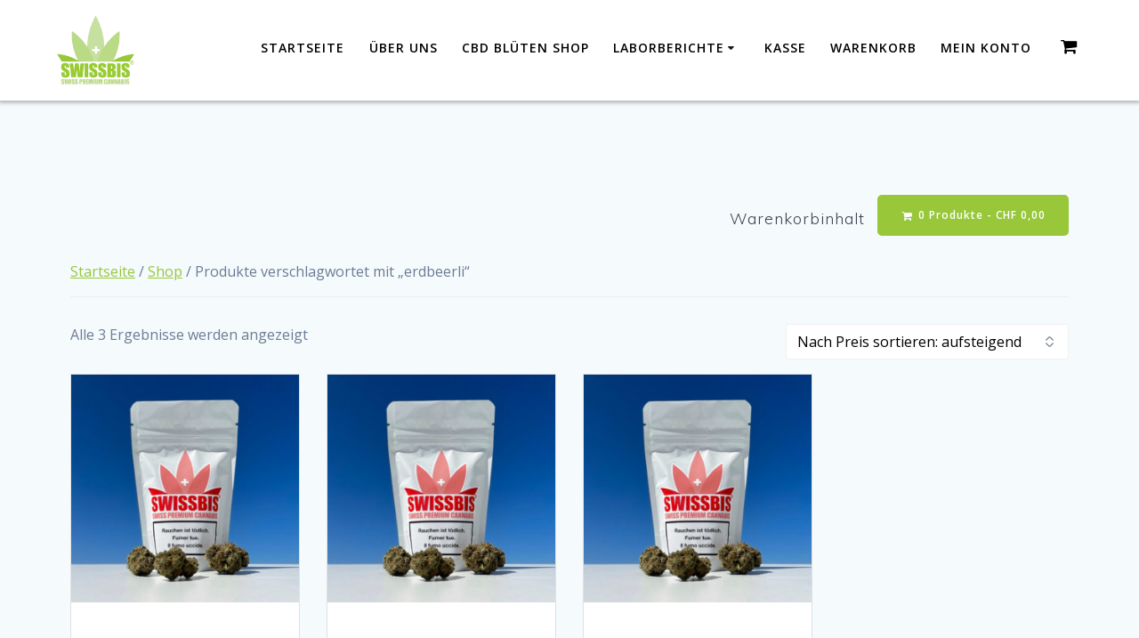

--- FILE ---
content_type: text/html; charset=UTF-8
request_url: https://www.swissbis.ch/tags/erdbeerli/
body_size: 17095
content:
<!DOCTYPE html>
<html lang="de">
<head>
    <meta charset="UTF-8">
    <meta name="viewport" content="width=device-width, initial-scale=1">
    <link rel="profile" href="http://gmpg.org/xfn/11">

        <script>
        (function (exports, d) {
            var _isReady = false,
                _event,
                _fns = [];

            function onReady(event) {
                d.removeEventListener("DOMContentLoaded", onReady);
                _isReady = true;
                _event = event;
                _fns.forEach(function (_fn) {
                    var fn = _fn[0],
                        context = _fn[1];
                    fn.call(context || exports, window.jQuery);
                });
            }

            function onReadyIe(event) {
                if (d.readyState === "complete") {
                    d.detachEvent("onreadystatechange", onReadyIe);
                    _isReady = true;
                    _event = event;
                    _fns.forEach(function (_fn) {
                        var fn = _fn[0],
                            context = _fn[1];
                        fn.call(context || exports, event);
                    });
                }
            }

            d.addEventListener && d.addEventListener("DOMContentLoaded", onReady) ||
            d.attachEvent && d.attachEvent("onreadystatechange", onReadyIe);

            function domReady(fn, context) {
                if (_isReady) {
                    fn.call(context, _event);
                }

                _fns.push([fn, context]);
            }

            exports.mesmerizeDomReady = domReady;
        })(window, document);
    </script>
	<meta name='robots' content='noindex, nofollow' />

	<!-- This site is optimized with the Yoast SEO plugin v26.8 - https://yoast.com/product/yoast-seo-wordpress/ -->
	<title>erdbeerli Archive - Swissbis | CBD Blüten Indoor</title>
	<meta property="og:locale" content="de_DE" />
	<meta property="og:type" content="article" />
	<meta property="og:title" content="erdbeerli Archive - Swissbis | CBD Blüten Indoor" />
	<meta property="og:url" content="https://www.swissbis.ch/tags/erdbeerli/" />
	<meta property="og:site_name" content="Swissbis | CBD Blüten Indoor" />
	<meta name="twitter:card" content="summary_large_image" />
	<script type="application/ld+json" class="yoast-schema-graph">{"@context":"https://schema.org","@graph":[{"@type":"CollectionPage","@id":"https://www.swissbis.ch/tags/erdbeerli/","url":"https://www.swissbis.ch/tags/erdbeerli/","name":"erdbeerli Archive - Swissbis | CBD Blüten Indoor","isPartOf":{"@id":"https://www.swissbis.ch/#website"},"primaryImageOfPage":{"@id":"https://www.swissbis.ch/tags/erdbeerli/#primaryimage"},"image":{"@id":"https://www.swissbis.ch/tags/erdbeerli/#primaryimage"},"thumbnailUrl":"https://www.swissbis.ch/wp-content/uploads/2021/04/strawberry_erdbeerli_optimiert.jpg","breadcrumb":{"@id":"https://www.swissbis.ch/tags/erdbeerli/#breadcrumb"},"inLanguage":"de"},{"@type":"ImageObject","inLanguage":"de","@id":"https://www.swissbis.ch/tags/erdbeerli/#primaryimage","url":"https://www.swissbis.ch/wp-content/uploads/2021/04/strawberry_erdbeerli_optimiert.jpg","contentUrl":"https://www.swissbis.ch/wp-content/uploads/2021/04/strawberry_erdbeerli_optimiert.jpg","width":800,"height":800,"caption":"Strawberry Erdbeerli Indoor CBD"},{"@type":"BreadcrumbList","@id":"https://www.swissbis.ch/tags/erdbeerli/#breadcrumb","itemListElement":[{"@type":"ListItem","position":1,"name":"Home","item":"https://www.swissbis.ch/"},{"@type":"ListItem","position":2,"name":"erdbeerli"}]},{"@type":"WebSite","@id":"https://www.swissbis.ch/#website","url":"https://www.swissbis.ch/","name":"Swissbis","description":"CBD Blüten","publisher":{"@id":"https://www.swissbis.ch/#organization"},"potentialAction":[{"@type":"SearchAction","target":{"@type":"EntryPoint","urlTemplate":"https://www.swissbis.ch/?s={search_term_string}"},"query-input":{"@type":"PropertyValueSpecification","valueRequired":true,"valueName":"search_term_string"}}],"inLanguage":"de"},{"@type":"Organization","@id":"https://www.swissbis.ch/#organization","name":"swissbis","url":"https://www.swissbis.ch/","logo":{"@type":"ImageObject","inLanguage":"de","@id":"https://www.swissbis.ch/#/schema/logo/image/","url":"https://www.swissbis.ch/wp-content/uploads/2020/06/hq_optimiert.jpg","contentUrl":"https://www.swissbis.ch/wp-content/uploads/2020/06/hq_optimiert.jpg","width":1500,"height":1500,"caption":"swissbis"},"image":{"@id":"https://www.swissbis.ch/#/schema/logo/image/"},"sameAs":["http://instagram.com/swissbis"]}]}</script>
	<!-- / Yoast SEO plugin. -->


<link rel='dns-prefetch' href='//www.googletagmanager.com' />
<link rel='dns-prefetch' href='//fonts.googleapis.com' />
<link rel="alternate" type="application/rss+xml" title="Swissbis | CBD Blüten Indoor &raquo; Feed" href="https://www.swissbis.ch/feed/" />
<link rel="alternate" type="application/rss+xml" title="Swissbis | CBD Blüten Indoor &raquo; Kommentar-Feed" href="https://www.swissbis.ch/comments/feed/" />
<link rel="alternate" type="application/rss+xml" title="Swissbis | CBD Blüten Indoor &raquo; erdbeerli Schlagwort Feed" href="https://www.swissbis.ch/tags/erdbeerli/feed/" />
<style id='wp-img-auto-sizes-contain-inline-css' type='text/css'>
img:is([sizes=auto i],[sizes^="auto," i]){contain-intrinsic-size:3000px 1500px}
/*# sourceURL=wp-img-auto-sizes-contain-inline-css */
</style>
<style id='wp-emoji-styles-inline-css' type='text/css'>

	img.wp-smiley, img.emoji {
		display: inline !important;
		border: none !important;
		box-shadow: none !important;
		height: 1em !important;
		width: 1em !important;
		margin: 0 0.07em !important;
		vertical-align: -0.1em !important;
		background: none !important;
		padding: 0 !important;
	}
/*# sourceURL=wp-emoji-styles-inline-css */
</style>
<style id='wp-block-library-inline-css' type='text/css'>
:root{--wp-block-synced-color:#7a00df;--wp-block-synced-color--rgb:122,0,223;--wp-bound-block-color:var(--wp-block-synced-color);--wp-editor-canvas-background:#ddd;--wp-admin-theme-color:#007cba;--wp-admin-theme-color--rgb:0,124,186;--wp-admin-theme-color-darker-10:#006ba1;--wp-admin-theme-color-darker-10--rgb:0,107,160.5;--wp-admin-theme-color-darker-20:#005a87;--wp-admin-theme-color-darker-20--rgb:0,90,135;--wp-admin-border-width-focus:2px}@media (min-resolution:192dpi){:root{--wp-admin-border-width-focus:1.5px}}.wp-element-button{cursor:pointer}:root .has-very-light-gray-background-color{background-color:#eee}:root .has-very-dark-gray-background-color{background-color:#313131}:root .has-very-light-gray-color{color:#eee}:root .has-very-dark-gray-color{color:#313131}:root .has-vivid-green-cyan-to-vivid-cyan-blue-gradient-background{background:linear-gradient(135deg,#00d084,#0693e3)}:root .has-purple-crush-gradient-background{background:linear-gradient(135deg,#34e2e4,#4721fb 50%,#ab1dfe)}:root .has-hazy-dawn-gradient-background{background:linear-gradient(135deg,#faaca8,#dad0ec)}:root .has-subdued-olive-gradient-background{background:linear-gradient(135deg,#fafae1,#67a671)}:root .has-atomic-cream-gradient-background{background:linear-gradient(135deg,#fdd79a,#004a59)}:root .has-nightshade-gradient-background{background:linear-gradient(135deg,#330968,#31cdcf)}:root .has-midnight-gradient-background{background:linear-gradient(135deg,#020381,#2874fc)}:root{--wp--preset--font-size--normal:16px;--wp--preset--font-size--huge:42px}.has-regular-font-size{font-size:1em}.has-larger-font-size{font-size:2.625em}.has-normal-font-size{font-size:var(--wp--preset--font-size--normal)}.has-huge-font-size{font-size:var(--wp--preset--font-size--huge)}.has-text-align-center{text-align:center}.has-text-align-left{text-align:left}.has-text-align-right{text-align:right}.has-fit-text{white-space:nowrap!important}#end-resizable-editor-section{display:none}.aligncenter{clear:both}.items-justified-left{justify-content:flex-start}.items-justified-center{justify-content:center}.items-justified-right{justify-content:flex-end}.items-justified-space-between{justify-content:space-between}.screen-reader-text{border:0;clip-path:inset(50%);height:1px;margin:-1px;overflow:hidden;padding:0;position:absolute;width:1px;word-wrap:normal!important}.screen-reader-text:focus{background-color:#ddd;clip-path:none;color:#444;display:block;font-size:1em;height:auto;left:5px;line-height:normal;padding:15px 23px 14px;text-decoration:none;top:5px;width:auto;z-index:100000}html :where(.has-border-color){border-style:solid}html :where([style*=border-top-color]){border-top-style:solid}html :where([style*=border-right-color]){border-right-style:solid}html :where([style*=border-bottom-color]){border-bottom-style:solid}html :where([style*=border-left-color]){border-left-style:solid}html :where([style*=border-width]){border-style:solid}html :where([style*=border-top-width]){border-top-style:solid}html :where([style*=border-right-width]){border-right-style:solid}html :where([style*=border-bottom-width]){border-bottom-style:solid}html :where([style*=border-left-width]){border-left-style:solid}html :where(img[class*=wp-image-]){height:auto;max-width:100%}:where(figure){margin:0 0 1em}html :where(.is-position-sticky){--wp-admin--admin-bar--position-offset:var(--wp-admin--admin-bar--height,0px)}@media screen and (max-width:600px){html :where(.is-position-sticky){--wp-admin--admin-bar--position-offset:0px}}

/*# sourceURL=wp-block-library-inline-css */
</style><link rel='stylesheet' id='wc-blocks-style-css' href='https://www.swissbis.ch/wp-content/plugins/woocommerce/assets/client/blocks/wc-blocks.css?ver=wc-10.4.3' type='text/css' media='all' />
<style id='global-styles-inline-css' type='text/css'>
:root{--wp--preset--aspect-ratio--square: 1;--wp--preset--aspect-ratio--4-3: 4/3;--wp--preset--aspect-ratio--3-4: 3/4;--wp--preset--aspect-ratio--3-2: 3/2;--wp--preset--aspect-ratio--2-3: 2/3;--wp--preset--aspect-ratio--16-9: 16/9;--wp--preset--aspect-ratio--9-16: 9/16;--wp--preset--color--black: #000000;--wp--preset--color--cyan-bluish-gray: #abb8c3;--wp--preset--color--white: #ffffff;--wp--preset--color--pale-pink: #f78da7;--wp--preset--color--vivid-red: #cf2e2e;--wp--preset--color--luminous-vivid-orange: #ff6900;--wp--preset--color--luminous-vivid-amber: #fcb900;--wp--preset--color--light-green-cyan: #7bdcb5;--wp--preset--color--vivid-green-cyan: #00d084;--wp--preset--color--pale-cyan-blue: #8ed1fc;--wp--preset--color--vivid-cyan-blue: #0693e3;--wp--preset--color--vivid-purple: #9b51e0;--wp--preset--gradient--vivid-cyan-blue-to-vivid-purple: linear-gradient(135deg,rgb(6,147,227) 0%,rgb(155,81,224) 100%);--wp--preset--gradient--light-green-cyan-to-vivid-green-cyan: linear-gradient(135deg,rgb(122,220,180) 0%,rgb(0,208,130) 100%);--wp--preset--gradient--luminous-vivid-amber-to-luminous-vivid-orange: linear-gradient(135deg,rgb(252,185,0) 0%,rgb(255,105,0) 100%);--wp--preset--gradient--luminous-vivid-orange-to-vivid-red: linear-gradient(135deg,rgb(255,105,0) 0%,rgb(207,46,46) 100%);--wp--preset--gradient--very-light-gray-to-cyan-bluish-gray: linear-gradient(135deg,rgb(238,238,238) 0%,rgb(169,184,195) 100%);--wp--preset--gradient--cool-to-warm-spectrum: linear-gradient(135deg,rgb(74,234,220) 0%,rgb(151,120,209) 20%,rgb(207,42,186) 40%,rgb(238,44,130) 60%,rgb(251,105,98) 80%,rgb(254,248,76) 100%);--wp--preset--gradient--blush-light-purple: linear-gradient(135deg,rgb(255,206,236) 0%,rgb(152,150,240) 100%);--wp--preset--gradient--blush-bordeaux: linear-gradient(135deg,rgb(254,205,165) 0%,rgb(254,45,45) 50%,rgb(107,0,62) 100%);--wp--preset--gradient--luminous-dusk: linear-gradient(135deg,rgb(255,203,112) 0%,rgb(199,81,192) 50%,rgb(65,88,208) 100%);--wp--preset--gradient--pale-ocean: linear-gradient(135deg,rgb(255,245,203) 0%,rgb(182,227,212) 50%,rgb(51,167,181) 100%);--wp--preset--gradient--electric-grass: linear-gradient(135deg,rgb(202,248,128) 0%,rgb(113,206,126) 100%);--wp--preset--gradient--midnight: linear-gradient(135deg,rgb(2,3,129) 0%,rgb(40,116,252) 100%);--wp--preset--font-size--small: 13px;--wp--preset--font-size--medium: 20px;--wp--preset--font-size--large: 36px;--wp--preset--font-size--x-large: 42px;--wp--preset--spacing--20: 0.44rem;--wp--preset--spacing--30: 0.67rem;--wp--preset--spacing--40: 1rem;--wp--preset--spacing--50: 1.5rem;--wp--preset--spacing--60: 2.25rem;--wp--preset--spacing--70: 3.38rem;--wp--preset--spacing--80: 5.06rem;--wp--preset--shadow--natural: 6px 6px 9px rgba(0, 0, 0, 0.2);--wp--preset--shadow--deep: 12px 12px 50px rgba(0, 0, 0, 0.4);--wp--preset--shadow--sharp: 6px 6px 0px rgba(0, 0, 0, 0.2);--wp--preset--shadow--outlined: 6px 6px 0px -3px rgb(255, 255, 255), 6px 6px rgb(0, 0, 0);--wp--preset--shadow--crisp: 6px 6px 0px rgb(0, 0, 0);}:where(.is-layout-flex){gap: 0.5em;}:where(.is-layout-grid){gap: 0.5em;}body .is-layout-flex{display: flex;}.is-layout-flex{flex-wrap: wrap;align-items: center;}.is-layout-flex > :is(*, div){margin: 0;}body .is-layout-grid{display: grid;}.is-layout-grid > :is(*, div){margin: 0;}:where(.wp-block-columns.is-layout-flex){gap: 2em;}:where(.wp-block-columns.is-layout-grid){gap: 2em;}:where(.wp-block-post-template.is-layout-flex){gap: 1.25em;}:where(.wp-block-post-template.is-layout-grid){gap: 1.25em;}.has-black-color{color: var(--wp--preset--color--black) !important;}.has-cyan-bluish-gray-color{color: var(--wp--preset--color--cyan-bluish-gray) !important;}.has-white-color{color: var(--wp--preset--color--white) !important;}.has-pale-pink-color{color: var(--wp--preset--color--pale-pink) !important;}.has-vivid-red-color{color: var(--wp--preset--color--vivid-red) !important;}.has-luminous-vivid-orange-color{color: var(--wp--preset--color--luminous-vivid-orange) !important;}.has-luminous-vivid-amber-color{color: var(--wp--preset--color--luminous-vivid-amber) !important;}.has-light-green-cyan-color{color: var(--wp--preset--color--light-green-cyan) !important;}.has-vivid-green-cyan-color{color: var(--wp--preset--color--vivid-green-cyan) !important;}.has-pale-cyan-blue-color{color: var(--wp--preset--color--pale-cyan-blue) !important;}.has-vivid-cyan-blue-color{color: var(--wp--preset--color--vivid-cyan-blue) !important;}.has-vivid-purple-color{color: var(--wp--preset--color--vivid-purple) !important;}.has-black-background-color{background-color: var(--wp--preset--color--black) !important;}.has-cyan-bluish-gray-background-color{background-color: var(--wp--preset--color--cyan-bluish-gray) !important;}.has-white-background-color{background-color: var(--wp--preset--color--white) !important;}.has-pale-pink-background-color{background-color: var(--wp--preset--color--pale-pink) !important;}.has-vivid-red-background-color{background-color: var(--wp--preset--color--vivid-red) !important;}.has-luminous-vivid-orange-background-color{background-color: var(--wp--preset--color--luminous-vivid-orange) !important;}.has-luminous-vivid-amber-background-color{background-color: var(--wp--preset--color--luminous-vivid-amber) !important;}.has-light-green-cyan-background-color{background-color: var(--wp--preset--color--light-green-cyan) !important;}.has-vivid-green-cyan-background-color{background-color: var(--wp--preset--color--vivid-green-cyan) !important;}.has-pale-cyan-blue-background-color{background-color: var(--wp--preset--color--pale-cyan-blue) !important;}.has-vivid-cyan-blue-background-color{background-color: var(--wp--preset--color--vivid-cyan-blue) !important;}.has-vivid-purple-background-color{background-color: var(--wp--preset--color--vivid-purple) !important;}.has-black-border-color{border-color: var(--wp--preset--color--black) !important;}.has-cyan-bluish-gray-border-color{border-color: var(--wp--preset--color--cyan-bluish-gray) !important;}.has-white-border-color{border-color: var(--wp--preset--color--white) !important;}.has-pale-pink-border-color{border-color: var(--wp--preset--color--pale-pink) !important;}.has-vivid-red-border-color{border-color: var(--wp--preset--color--vivid-red) !important;}.has-luminous-vivid-orange-border-color{border-color: var(--wp--preset--color--luminous-vivid-orange) !important;}.has-luminous-vivid-amber-border-color{border-color: var(--wp--preset--color--luminous-vivid-amber) !important;}.has-light-green-cyan-border-color{border-color: var(--wp--preset--color--light-green-cyan) !important;}.has-vivid-green-cyan-border-color{border-color: var(--wp--preset--color--vivid-green-cyan) !important;}.has-pale-cyan-blue-border-color{border-color: var(--wp--preset--color--pale-cyan-blue) !important;}.has-vivid-cyan-blue-border-color{border-color: var(--wp--preset--color--vivid-cyan-blue) !important;}.has-vivid-purple-border-color{border-color: var(--wp--preset--color--vivid-purple) !important;}.has-vivid-cyan-blue-to-vivid-purple-gradient-background{background: var(--wp--preset--gradient--vivid-cyan-blue-to-vivid-purple) !important;}.has-light-green-cyan-to-vivid-green-cyan-gradient-background{background: var(--wp--preset--gradient--light-green-cyan-to-vivid-green-cyan) !important;}.has-luminous-vivid-amber-to-luminous-vivid-orange-gradient-background{background: var(--wp--preset--gradient--luminous-vivid-amber-to-luminous-vivid-orange) !important;}.has-luminous-vivid-orange-to-vivid-red-gradient-background{background: var(--wp--preset--gradient--luminous-vivid-orange-to-vivid-red) !important;}.has-very-light-gray-to-cyan-bluish-gray-gradient-background{background: var(--wp--preset--gradient--very-light-gray-to-cyan-bluish-gray) !important;}.has-cool-to-warm-spectrum-gradient-background{background: var(--wp--preset--gradient--cool-to-warm-spectrum) !important;}.has-blush-light-purple-gradient-background{background: var(--wp--preset--gradient--blush-light-purple) !important;}.has-blush-bordeaux-gradient-background{background: var(--wp--preset--gradient--blush-bordeaux) !important;}.has-luminous-dusk-gradient-background{background: var(--wp--preset--gradient--luminous-dusk) !important;}.has-pale-ocean-gradient-background{background: var(--wp--preset--gradient--pale-ocean) !important;}.has-electric-grass-gradient-background{background: var(--wp--preset--gradient--electric-grass) !important;}.has-midnight-gradient-background{background: var(--wp--preset--gradient--midnight) !important;}.has-small-font-size{font-size: var(--wp--preset--font-size--small) !important;}.has-medium-font-size{font-size: var(--wp--preset--font-size--medium) !important;}.has-large-font-size{font-size: var(--wp--preset--font-size--large) !important;}.has-x-large-font-size{font-size: var(--wp--preset--font-size--x-large) !important;}
/*# sourceURL=global-styles-inline-css */
</style>

<style id='classic-theme-styles-inline-css' type='text/css'>
/*! This file is auto-generated */
.wp-block-button__link{color:#fff;background-color:#32373c;border-radius:9999px;box-shadow:none;text-decoration:none;padding:calc(.667em + 2px) calc(1.333em + 2px);font-size:1.125em}.wp-block-file__button{background:#32373c;color:#fff;text-decoration:none}
/*# sourceURL=/wp-includes/css/classic-themes.min.css */
</style>
<link rel='stylesheet' id='woocommerce-layout-css' href='https://www.swissbis.ch/wp-content/plugins/woocommerce/assets/css/woocommerce-layout.css?ver=10.4.3' type='text/css' media='all' />
<link rel='stylesheet' id='woocommerce-smallscreen-css' href='https://www.swissbis.ch/wp-content/plugins/woocommerce/assets/css/woocommerce-smallscreen.css?ver=10.4.3' type='text/css' media='only screen and (max-width: 768px)' />
<link rel='stylesheet' id='woocommerce-general-css' href='https://www.swissbis.ch/wp-content/plugins/woocommerce/assets/css/woocommerce.css?ver=10.4.3' type='text/css' media='all' />
<link rel='stylesheet' id='mesmerize-woo-css' href='https://www.swissbis.ch/wp-content/themes/mesmerize-pro/woocommerce.css?ver=1.6.137' type='text/css' media='all' />
<style id='mesmerize-woo-inline-css' type='text/css'>
/* cached */
@media (min-width: 768px) {
 /** .woocommerce ul.products li.product:not(.in-page-section) - 2 */
.woocommerce ul.products li.product:not(.in-page-section) {-webkit-flex-basis: 50%;-moz-flex-basis: 50%;-ms-flex-preferred-size: 50%;flex-basis: 50%;max-width: 50%;}
 /** .woocommerce.single-product .related .products li.product - 2 */
.woocommerce.single-product .related .products li.product {-webkit-flex-basis: 50%;-moz-flex-basis: 50%;-ms-flex-preferred-size: 50%;flex-basis: 50%;max-width: 50%;}
 /** .woocommerce.single-product .upsells .products li.product - 2 */
.woocommerce.single-product .upsells .products li.product {-webkit-flex-basis: 50%;-moz-flex-basis: 50%;-ms-flex-preferred-size: 50%;flex-basis: 50%;max-width: 50%;}
 /** .woocommerce .cart-collaterals .cross-sells .products li.product - 2 */
.woocommerce .cart-collaterals .cross-sells .products li.product {-webkit-flex-basis: 50%;-moz-flex-basis: 50%;-ms-flex-preferred-size: 50%;flex-basis: 50%;max-width: 50%;}}
@media (min-width: 1024px) {
 /** .woocommerce ul.products li.product:not(.in-page-section) - 4 */
.woocommerce ul.products li.product:not(.in-page-section) {-webkit-flex-basis: 25%;-moz-flex-basis: 25%;-ms-flex-preferred-size: 25%;flex-basis: 25%;max-width: 25%;}
 /** .woocommerce.single-product .related .products li.product - 4 */
.woocommerce.single-product .related .products li.product {-webkit-flex-basis: 25%;-moz-flex-basis: 25%;-ms-flex-preferred-size: 25%;flex-basis: 25%;max-width: 25%;}
 /** .woocommerce.single-product .upsells .products li.product - 4 */
.woocommerce.single-product .upsells .products li.product {-webkit-flex-basis: 25%;-moz-flex-basis: 25%;-ms-flex-preferred-size: 25%;flex-basis: 25%;max-width: 25%;}
 /** .woocommerce .cart-collaterals .cross-sells .products li.product - 2 */
.woocommerce .cart-collaterals .cross-sells .products li.product {-webkit-flex-basis: 50%;-moz-flex-basis: 50%;-ms-flex-preferred-size: 50%;flex-basis: 50%;max-width: 50%;}}
/*# sourceURL=mesmerize-woo-inline-css */
</style>
<style id='woocommerce-inline-inline-css' type='text/css'>
.woocommerce form .form-row .required { visibility: visible; }
/*# sourceURL=woocommerce-inline-inline-css */
</style>
<link rel='stylesheet' id='mesmerize-style-css' href='https://www.swissbis.ch/wp-content/themes/mesmerize-pro/style.min.css?ver=1.6.137' type='text/css' media='all' />
<style id='mesmerize-style-inline-css' type='text/css'>
img.logo.dark, img.custom-logo{width:auto;max-height:80px !important;}
/** cached kirki style */.footer .footer-content{background-color:#222;}.footer p, .footer{color:#fff;}.footer a .fa, .footer .fa{color:#fff;}.footer a:hover .fa{color:#3f464c;}.footer-border-accent{border-color:rgb(152,199,58) !important;}.footer-bg-accent{background-color:rgb(152,199,58) !important;}body{font-family:"Open Sans", Helvetica, Arial, sans-serif;color:#6B7C93;}body h1{font-family:Muli, Helvetica, Arial, sans-serif;font-weight:600;font-size:2.625rem;line-height:4rem;letter-spacing:normal;color:#3C424F;}body h2{font-family:Muli, Helvetica, Arial, sans-serif;font-weight:600;font-size:2.188rem;line-height:3rem;letter-spacing:normal;text-transform:none;color:#3C424F;}body h3{font-family:Muli, Helvetica, Arial, sans-serif;font-weight:600;font-size:1.313rem;line-height:2.25rem;letter-spacing:normal;text-transform:none;color:#3C424F;}body h4{font-family:Muli, Helvetica, Arial, sans-serif;font-weight:600;font-size:0.963rem;line-height:1.75rem;letter-spacing:0.0625rem;text-transform:none;color:#3C424F;}body h5{font-family:Muli, Helvetica, Arial, sans-serif;font-weight:800;font-size:0.875rem;line-height:1.5rem;letter-spacing:2px;text-transform:none;color:#3C424F;}body h6{font-family:Muli, Helvetica, Arial, sans-serif;font-weight:800;font-size:0.766rem;line-height:1.375rem;letter-spacing:0.1875rem;color:#3C424F;}.header.color-overlay:after{filter:invert(0%) ;}.header-homepage p.header-subtitle2{margin-top:0;margin-bottom:20px;font-family:Roboto, Helvetica, Arial, sans-serif;font-weight:300;font-size:1.4em;line-height:130%;letter-spacing:0px;text-transform:none;color:#ffffff;background:rgba(0,0,0,0);padding-top:0px;padding-bottom:0px;padding-left:0px;padding-right:0px;-webkit-border-radius:0px;-moz-border-radius:0px;border-radius:0px;}.header-homepage h1.hero-title{font-family:Muli, Helvetica, Arial, sans-serif;font-weight:300;font-size:3.3em;line-height:114%;letter-spacing:0.9px;text-transform:none;color:#ffffff;}.header-homepage .hero-title{margin-top:0;margin-bottom:20px;background:rgba(0,0,0,0);padding-top:0px;padding-bottom:0px;padding-left:0px;padding-right:0px;-webkit-border-radius:0px;-moz-border-radius:0px;border-radius:0px;}.header-homepage p.header-subtitle{margin-top:0;margin-bottom:20px;font-family:Muli, Helvetica, Arial, sans-serif;font-weight:300;font-size:1.3em;line-height:130%;letter-spacing:0px;text-transform:none;color:#ffffff;background:rgba(0,0,0,0);padding-top:0px;padding-bottom:0px;padding-left:0px;padding-right:0px;-webkit-border-radius:0px;-moz-border-radius:0px;border-radius:0px;}.header-buttons-wrapper{background:rgba(0,0,0,0);padding-top:0px;padding-bottom:0px;padding-left:0px;padding-right:0px;-webkit-border-radius:0px;-moz-border-radius:0px;border-radius:0px;}.header-homepage .header-description-row{padding-top:1%;padding-bottom:0%;}.inner-header-description{padding-top:2%;padding-bottom:0%;}.inner-header-description .header-subtitle{font-family:Muli, Helvetica, Arial, sans-serif;font-weight:300;font-style:normal;font-size:1.3em;line-height:130%;letter-spacing:0px;text-transform:none;color:#ffffff;}.inner-header-description h1.hero-title{font-family:Muli, Helvetica, Arial, sans-serif;font-weight:300;font-style:normal;font-size:3.5em;line-height:114%;letter-spacing:0.9px;text-transform:none;color:#ffffff;}.header-top-bar .header-top-bar-area.area-left span{color:#FFFFFF;}.header-top-bar .header-top-bar-area.area-left i.fa{color:#999;}.header-top-bar .header-top-bar-area.area-left .top-bar-social-icons i{color:#fff;}.header-top-bar .header-top-bar-area.area-left .top-bar-social-icons i:hover{color:#fff;}.header-top-bar .header-top-bar-area.area-left .top-bar-menu > li > a{color:#fff;}.header-top-bar .header-top-bar-area.area-left .top-bar-menu > li > a:hover{color:#fff!important;}.header-top-bar .header-top-bar-area.area-left .top-bar-menu > li > a:visited{color:#fff;}.header-top-bar .header-top-bar-area.area-left span.top-bar-text{color:#fff;}.header-top-bar .header-top-bar-area.area-right span{color:#FFFFFF;}.header-top-bar .header-top-bar-area.area-right i.fa{color:#999;}.header-top-bar .header-top-bar-area.area-right .top-bar-social-icons i{color:#fff;}.header-top-bar .header-top-bar-area.area-right .top-bar-social-icons i:hover{color:#fff;}.header-top-bar .header-top-bar-area.area-right .top-bar-menu > li > a{color:#fff;}.header-top-bar .header-top-bar-area.area-right .top-bar-menu > li > a:hover{color:#fff!important;}.header-top-bar .header-top-bar-area.area-right .top-bar-menu > li > a:visited{color:#fff;}.header-top-bar .header-top-bar-area.area-right span.top-bar-text{color:#fff;}.mesmerize-front-page .navigation-bar.bordered{border-bottom-color:rgba(255, 255, 255, 0.5);border-bottom-width:1px;border-bottom-style:solid;}.mesmerize-inner-page .navigation-bar.bordered{border-bottom-color:rgba(255,255,255,0.5);border-bottom-width:1px;border-bottom-style:solid;}.mesmerize-inner-page .navigation-bar.coloured-nav:not(.fixto-fixed){background-color:rgba(255, 255, 255, 1)!important;}.mesmerize-inner-page .fixto-fixed .main_menu_col, .mesmerize-inner-page .fixto-fixed .main-menu{justify-content:flex-end!important;}.mesmerize-inner-page .navigation-bar.fixto-fixed{background-color:rgba(255, 255, 255, 1)!important;}.mesmerize-inner-page #main_menu > li > a{font-family:"Open Sans", Helvetica, Arial, sans-serif;font-weight:600;font-style:normal;font-size:14px;line-height:160%;letter-spacing:1px;text-transform:uppercase;}.mesmerize-front-page .navigation-bar.coloured-nav:not(.fixto-fixed){background-color:rgba(255, 255, 255, 1)!important;}.mesmerize-front-page .fixto-fixed .main_menu_col, .mesmerize-front-page .fixto-fixed .main-menu{justify-content:flex-end!important;}.mesmerize-front-page .navigation-bar.fixto-fixed{background-color:rgba(255, 255, 255, 1)!important;}.mesmerize-front-page #main_menu > li > a{font-family:"Open Sans", Helvetica, Arial, sans-serif;font-weight:600;font-style:normal;font-size:14px;line-height:160%;letter-spacing:1px;text-transform:uppercase;}.mesmerize-front-page #main_menu > li li > a{font-family:"Open Sans", Helvetica, Arial, sans-serif;font-weight:600;font-style:normal;font-size:0.875rem;line-height:120%;letter-spacing:0px;text-transform:none;}.mesmerize-front-page .header-nav-area .social-icons a{color:#FFFFFF!important;}.mesmerize-front-page .fixto-fixed .header-nav-area .social-icons a{color:#000000!important;}.mesmerize-front-page  .nav-search.widget_search *{color:#FFFFFF;}.mesmerize-front-page  .nav-search.widget_search input{border-color:#FFFFFF;}.mesmerize-front-page  .nav-search.widget_search input::-webkit-input-placeholder{color:#FFFFFF;}.mesmerize-front-page  .nav-search.widget_search input:-ms-input-placeholder{color:#FFFFFF;}.mesmerize-front-page  .nav-search.widget_search input:-moz-placeholder{color:#FFFFFF;}.mesmerize-front-page .fixto-fixed  .nav-search.widget_search *{color:#000000;}.mesmerize-front-page .fixto-fixed  .nav-search.widget_search input{border-color:#000000;}.mesmerize-front-page .fixto-fixed  .nav-search.widget_search input::-webkit-input-placeholder{color:#000000;}.mesmerize-front-page .fixto-fixed  .nav-search.widget_search input:-ms-input-placeholder{color:#000000;}.mesmerize-front-page .fixto-fixed  .nav-search.widget_search input:-moz-placeholder{color:#000000;}.mesmerize-inner-page .inner_header-nav-area .social-icons a{color:#FFFFFF!important;}.mesmerize-inner-page .fixto-fixed .inner_header-nav-area .social-icons a{color:#000000!important;}.mesmerize-inner-page .nav-search.widget_search *{color:#FFFFFF;}.mesmerize-inner-page .nav-search.widget_search input{border-color:#FFFFFF;}.mesmerize-inner-page .nav-search.widget_search input::-webkit-input-placeholder{color:#FFFFFF;}.mesmerize-inner-page .nav-search.widget_search input:-ms-input-placeholder{color:#FFFFFF;}.mesmerize-inner-page .nav-search.widget_search input:-moz-placeholder{color:#FFFFFF;}.mesmerize-inner-page .fixto-fixed .nav-search.widget_search *{color:#000000;}.mesmerize-inner-page .fixto-fixed .nav-search.widget_search input{border-color:#000000;}.mesmerize-inner-page .fixto-fixed .nav-search.widget_search input::-webkit-input-placeholder{color:#000000;}.mesmerize-inner-page .fixto-fixed .nav-search.widget_search input:-ms-input-placeholder{color:#000000;}.mesmerize-inner-page .fixto-fixed .nav-search.widget_search input:-moz-placeholder{color:#000000;}[data-component="offcanvas"] i.fa{color:#fff!important;}[data-component="offcanvas"] .bubble{background-color:#fff!important;}.fixto-fixed [data-component="offcanvas"] i.fa{color:#000000!important;}.fixto-fixed [data-component="offcanvas"] .bubble{background-color:#000000!important;}#offcanvas-wrapper{background-color:#222B34!important;}html.has-offscreen body:after{background-color:rgba(34, 43, 52, 0.7)!important;}#offcanvas-wrapper *:not(.arrow){color:#ffffff!important;}#offcanvas_menu li.open, #offcanvas_menu li.current-menu-item, #offcanvas_menu li.current-menu-item > a, #offcanvas_menu li.current_page_item, #offcanvas_menu li.current_page_item > a{background-color:#FFFFFF;}#offcanvas_menu li.open > a, #offcanvas_menu li.open > a > i, #offcanvas_menu li.current-menu-item > a, #offcanvas_menu li.current_page_item > a{color:#98C73A!important;}#offcanvas_menu li.open > a, #offcanvas_menu li.current-menu-item > a, #offcanvas_menu li.current_page_item > a{border-left-color:#98C73A!important;}#offcanvas_menu li > ul{background-color:#686B77;}#offcanvas_menu li > a{font-family:"Open Sans", Helvetica, Arial, sans-serif;font-weight:400;font-size:0.875rem;line-height:100%;letter-spacing:0px;text-transform:none;}.navigation-bar.homepage.coloured-nav a.text-logo,.navigation-bar.homepage.coloured-nav #main_menu li.logo > a.text-logo,.navigation-bar.homepage.coloured-nav #main_menu li.logo > a.text-logo:hover{color:#4a4a4a;font-family:inherit;font-weight:600;font-size:1.6rem;line-height:100%;letter-spacing:0px;text-transform:uppercase;}.navigation-bar.homepage.fixto-fixed a.text-logo,.navigation-bar.homepage.fixto-fixed .dark-logo a.text-logo{color:#4a4a4a!important;}.navigation-bar:not(.homepage) a.text-logo,.navigation-bar:not(.homepage) #main_menu li.logo > a.text-logo,.navigation-bar:not(.homepage) #main_menu li.logo > a.text-logo:hover,.navigation-bar:not(.homepage) a.text-logo,.navigation-bar:not(.homepage) #main_menu li.logo > a.text-logo,.navigation-bar:not(.homepage) #main_menu li.logo > a.text-logo:hover{color:#4a4a4a;font-family:inherit;font-weight:600;font-size:1.6rem;line-height:100%;letter-spacing:0px;text-transform:uppercase;}.navigation-bar.fixto-fixed:not(.homepage) a.text-logo,.navigation-bar.fixto-fixed:not(.homepage) .dark-logo a.text-logo, .navigation-bar.alternate:not(.homepage) a.text-logo, .navigation-bar.alternate:not(.homepage) .dark-logo a.text-logo{color:#4a4a4a!important;}.slide-progress{background:rgba(3, 169, 244, 0.5);height:5px;}.header-slider-navigation.separated .owl-nav .owl-next,.header-slider-navigation.separated .owl-nav .owl-prev{margin-left:40px;margin-right:40px;}.header-slider-navigation .owl-nav .owl-next,.header-slider-navigation .owl-nav .owl-prev{padding:0px;background:rgba(0, 0, 0, 0);}.header-slider-navigation .owl-nav .owl-next i,.header-slider-navigation .owl-nav .owl-prev i{font-size:50px;width:50px;height:50px;color:#ffffff;}.header-slider-navigation .owl-nav .owl-next:hover,.header-slider-navigation .owl-nav .owl-prev:hover{background:rgba(0, 0, 0, 0);}.header-slider-navigation .owl-dots{margin-bottom:0px;margin-top:0px;}.header-slider-navigation .owl-dots .owl-dot span{background:rgba(255,255,255,0.3);}.header-slider-navigation .owl-dots .owl-dot.active span,.header-slider-navigation .owl-dots .owl-dot:hover span{background:#ffffff;}.header-slider-navigation .owl-dots .owl-dot{margin:0px 7px;}@media (min-width: 767px){.footer .footer-content{padding-top:0px;padding-bottom:0px;}}@media (max-width: 1023px){body{font-size:calc( 16px * 0.875 );}}@media (min-width: 1024px){body{font-size:16px;}}@media only screen and (min-width: 768px){body h1{font-size:3rem;}body h2{font-size:2.5rem;}body h3{font-size:1.5rem;}body h4{font-size:1.1rem;}body h5{font-size:1rem;}body h6{font-size:0.875rem;}.header-homepage p.header-subtitle2{font-size:1.4em;}.header-homepage h1.hero-title{font-size:3.5rem;}.header-homepage p.header-subtitle{font-size:1.3em;}.header-content .align-holder{width:85%!important;}.inner-header-description{text-align:center!important;}.inner-header-description .header-subtitle{font-size:1.3em;}.inner-header-description h1.hero-title{font-size:3.5em;}}@media screen and (max-width:767px){.header-homepage .header-description-row{padding-top:1%;padding-bottom:0%;}}
/*# sourceURL=mesmerize-style-inline-css */
</style>
<link rel='stylesheet' id='mesmerize-fonts-css' href="" data-href='https://fonts.googleapis.com/css?family=Open+Sans%3A300%2C400%2C600%2C700%7CMuli%3A300%2C300italic%2C400%2C400italic%2C600%2C600italic%2C700%2C700italic%2C900%2C900italic%7CPlayfair+Display%3A400%2C400italic%2C700%2C700italic&#038;subset=latin%2Clatin-ext&#038;display=swap' type='text/css' media='all' />
<link rel='stylesheet' id='woocommerce-gzd-layout-css' href='https://www.swissbis.ch/wp-content/plugins/woocommerce-germanized/build/static/layout-styles.css?ver=3.20.5' type='text/css' media='all' />
<style id='woocommerce-gzd-layout-inline-css' type='text/css'>
.woocommerce-checkout .shop_table { background-color: #eeeeee; } .product p.deposit-packaging-type { font-size: 1.25em !important; } p.woocommerce-shipping-destination { display: none; }
                .wc-gzd-nutri-score-value-a {
                    background: url(https://www.swissbis.ch/wp-content/plugins/woocommerce-germanized/assets/images/nutri-score-a.svg) no-repeat;
                }
                .wc-gzd-nutri-score-value-b {
                    background: url(https://www.swissbis.ch/wp-content/plugins/woocommerce-germanized/assets/images/nutri-score-b.svg) no-repeat;
                }
                .wc-gzd-nutri-score-value-c {
                    background: url(https://www.swissbis.ch/wp-content/plugins/woocommerce-germanized/assets/images/nutri-score-c.svg) no-repeat;
                }
                .wc-gzd-nutri-score-value-d {
                    background: url(https://www.swissbis.ch/wp-content/plugins/woocommerce-germanized/assets/images/nutri-score-d.svg) no-repeat;
                }
                .wc-gzd-nutri-score-value-e {
                    background: url(https://www.swissbis.ch/wp-content/plugins/woocommerce-germanized/assets/images/nutri-score-e.svg) no-repeat;
                }
            
/*# sourceURL=woocommerce-gzd-layout-inline-css */
</style>
<link rel='stylesheet' id='mesmerize-style-bundle-css' href='https://www.swissbis.ch/wp-content/themes/mesmerize-pro/pro/assets/css/theme.bundle.min.css?ver=1.6.137' type='text/css' media='all' />
<script type="text/javascript" src="https://www.swissbis.ch/wp-includes/js/jquery/jquery.min.js?ver=3.7.1" id="jquery-core-js"></script>
<script type="text/javascript" src="https://www.swissbis.ch/wp-includes/js/jquery/jquery-migrate.min.js?ver=3.4.1" id="jquery-migrate-js"></script>
<script type="text/javascript" id="jquery-js-after">
/* <![CDATA[ */
    
        (function () {
            function setHeaderTopSpacing() {

                setTimeout(function() {
                  var headerTop = document.querySelector('.header-top');
                  var headers = document.querySelectorAll('.header-wrapper .header,.header-wrapper .header-homepage');

                  for (var i = 0; i < headers.length; i++) {
                      var item = headers[i];
                      item.style.paddingTop = headerTop.getBoundingClientRect().height + "px";
                  }

                    var languageSwitcher = document.querySelector('.mesmerize-language-switcher');

                    if(languageSwitcher){
                        languageSwitcher.style.top = "calc( " +  headerTop.getBoundingClientRect().height + "px + 1rem)" ;
                    }
                    
                }, 100);

             
            }

            window.addEventListener('resize', setHeaderTopSpacing);
            window.mesmerizeSetHeaderTopSpacing = setHeaderTopSpacing
            mesmerizeDomReady(setHeaderTopSpacing);
        })();
    
    
//# sourceURL=jquery-js-after
/* ]]> */
</script>
<script type="text/javascript" src="https://www.swissbis.ch/wp-content/plugins/woocommerce/assets/js/jquery-blockui/jquery.blockUI.min.js?ver=2.7.0-wc.10.4.3" id="wc-jquery-blockui-js" defer="defer" data-wp-strategy="defer"></script>
<script type="text/javascript" id="wc-add-to-cart-js-extra">
/* <![CDATA[ */
var wc_add_to_cart_params = {"ajax_url":"/wp-admin/admin-ajax.php","wc_ajax_url":"/?wc-ajax=%%endpoint%%","i18n_view_cart":"Warenkorb anzeigen","cart_url":"https://www.swissbis.ch/warenkorb/","is_cart":"","cart_redirect_after_add":"no"};
//# sourceURL=wc-add-to-cart-js-extra
/* ]]> */
</script>
<script type="text/javascript" src="https://www.swissbis.ch/wp-content/plugins/woocommerce/assets/js/frontend/add-to-cart.min.js?ver=10.4.3" id="wc-add-to-cart-js" defer="defer" data-wp-strategy="defer"></script>
<script type="text/javascript" src="https://www.swissbis.ch/wp-content/plugins/woocommerce/assets/js/js-cookie/js.cookie.min.js?ver=2.1.4-wc.10.4.3" id="wc-js-cookie-js" defer="defer" data-wp-strategy="defer"></script>
<script type="text/javascript" id="woocommerce-js-extra">
/* <![CDATA[ */
var woocommerce_params = {"ajax_url":"/wp-admin/admin-ajax.php","wc_ajax_url":"/?wc-ajax=%%endpoint%%","i18n_password_show":"Passwort anzeigen","i18n_password_hide":"Passwort ausblenden"};
//# sourceURL=woocommerce-js-extra
/* ]]> */
</script>
<script type="text/javascript" src="https://www.swissbis.ch/wp-content/plugins/woocommerce/assets/js/frontend/woocommerce.min.js?ver=10.4.3" id="woocommerce-js" defer="defer" data-wp-strategy="defer"></script>
<script type="text/javascript" id="WCPAY_ASSETS-js-extra">
/* <![CDATA[ */
var wcpayAssets = {"url":"https://www.swissbis.ch/wp-content/plugins/woocommerce-payments/dist/"};
//# sourceURL=WCPAY_ASSETS-js-extra
/* ]]> */
</script>
<script type="text/javascript" src="https://www.swissbis.ch/wp-content/themes/mesmerize-pro/assets/js/woo.js?ver=1.6.137" id="mesmerize-woocommerce-js"></script>
<script type="text/javascript" id="wc-gzd-unit-price-observer-queue-js-extra">
/* <![CDATA[ */
var wc_gzd_unit_price_observer_queue_params = {"ajax_url":"/wp-admin/admin-ajax.php","wc_ajax_url":"/?wc-ajax=%%endpoint%%","refresh_unit_price_nonce":"e8e046b8a1"};
//# sourceURL=wc-gzd-unit-price-observer-queue-js-extra
/* ]]> */
</script>
<script type="text/javascript" src="https://www.swissbis.ch/wp-content/plugins/woocommerce-germanized/build/static/unit-price-observer-queue.js?ver=3.20.5" id="wc-gzd-unit-price-observer-queue-js" defer="defer" data-wp-strategy="defer"></script>
<script type="text/javascript" src="https://www.swissbis.ch/wp-content/plugins/woocommerce/assets/js/accounting/accounting.min.js?ver=0.4.2" id="wc-accounting-js"></script>
<script type="text/javascript" id="wc-gzd-unit-price-observer-js-extra">
/* <![CDATA[ */
var wc_gzd_unit_price_observer_params = {"wrapper":".product","price_selector":{"p.price":{"is_total_price":false,"is_primary_selector":true,"quantity_selector":""}},"replace_price":"1","product_id":"805","price_decimal_sep":",","price_thousand_sep":".","qty_selector":"input.quantity, input.qty","refresh_on_load":""};
//# sourceURL=wc-gzd-unit-price-observer-js-extra
/* ]]> */
</script>
<script type="text/javascript" src="https://www.swissbis.ch/wp-content/plugins/woocommerce-germanized/build/static/unit-price-observer.js?ver=3.20.5" id="wc-gzd-unit-price-observer-js" defer="defer" data-wp-strategy="defer"></script>

<!-- Google Tag (gtac.js) durch Site-Kit hinzugefügt -->
<!-- Von Site Kit hinzugefügtes Google-Analytics-Snippet -->
<script type="text/javascript" src="https://www.googletagmanager.com/gtag/js?id=G-X1TLBC40Y7" id="google_gtagjs-js" async></script>
<script type="text/javascript" id="google_gtagjs-js-after">
/* <![CDATA[ */
window.dataLayer = window.dataLayer || [];function gtag(){dataLayer.push(arguments);}
gtag("set","linker",{"domains":["www.swissbis.ch"]});
gtag("js", new Date());
gtag("set", "developer_id.dZTNiMT", true);
gtag("config", "G-X1TLBC40Y7");
//# sourceURL=google_gtagjs-js-after
/* ]]> */
</script>
<link rel="https://api.w.org/" href="https://www.swissbis.ch/wp-json/" /><link rel="alternate" title="JSON" type="application/json" href="https://www.swissbis.ch/wp-json/wp/v2/product_tag/55" /><link rel="EditURI" type="application/rsd+xml" title="RSD" href="https://www.swissbis.ch/xmlrpc.php?rsd" />
<meta name="generator" content="WordPress 6.9" />
<meta name="generator" content="WooCommerce 10.4.3" />
<meta name="generator" content="Site Kit by Google 1.171.0" />    <script type="text/javascript" data-name="async-styles">
        (function () {
            var links = document.querySelectorAll('link[data-href]');
            for (var i = 0; i < links.length; i++) {
                var item = links[i];
                item.href = item.getAttribute('data-href')
            }
        })();
    </script>
	    <style data-prefix="inner_header" data-name="menu-variant-style">/** cached menu style */.mesmerize-inner-page ul.dropdown-menu > li {  color: #000; } .mesmerize-inner-page .fixto-fixed ul.dropdown-menu > li {  color: #000; }  .mesmerize-inner-page ul.dropdown-menu.active-line-bottom > li > a, .mesmerize-inner-page ul.dropdown-menu.active-line-bottom > li > a, ul.dropdown-menu.default > li > a, .mesmerize-inner-page ul.dropdown-menu.default > li > a {   border-bottom: 3px solid transparent; } .mesmerize-inner-page ul.dropdown-menu.active-line-bottom > .current_page_item > a, .mesmerize-inner-page ul.dropdown-menu.active-line-bottom > .current-menu-item > a, ul.dropdown-menu.default > .current_page_item > a, .mesmerize-inner-page ul.dropdown-menu.default > .current-menu-item > a {  border-bottom-color: #03a9f4; } .mesmerize-inner-page ul.dropdown-menu.active-line-bottom > li:not(.current-menu-item):not(.current_page_item):hover > a, .mesmerize-inner-page ul.dropdown-menu.active-line-bottom > li:not(.current-menu-item):not(.current_page_item).hover > a, ul.dropdown-menu.default > li:not(.current-menu-item):not(.current_page_item):hover > a, .mesmerize-inner-page ul.dropdown-menu.default > li:not(.current-menu-item):not(.current_page_item).hover > a {  color: #03a9f4; } .mesmerize-inner-page .fixto-fixed ul.dropdown-menu.active-line-bottom > .current_page_item > a, .mesmerize-inner-page .fixto-fixed ul.dropdown-menu.active-line-bottom > .current-menu-item > a, .mesmerize-inner-page .fixto-fixed ul.dropdown-menu.default > .current_page_item > a, .mesmerize-inner-page .fixto-fixed ul.dropdown-menu.default > .current-menu-item > a {  border-bottom-color: #03a9f4; } .mesmerize-inner-page .fixto-fixed ul.dropdown-menu.active-line-bottom > li:not(.current-menu-item):not(.current_page_item):hover > a, .mesmerize-inner-page .fixto-fixed ul.dropdown-menu.active-line-bottom > li:not(.current-menu-item):not(.current_page_item).hover > a, .mesmerize-inner-page .fixto-fixed ul.dropdown-menu.default > li:not(.current-menu-item):not(.current_page_item):hover > a, .mesmerize-inner-page .fixto-fixed ul.dropdown-menu.default > li:not(.current-menu-item):not(.current_page_item).hover > a {  color: #03a9f4; }  .mesmerize-inner-page ul.dropdown-menu.active-line-bottom > .current_page_item > a, .mesmerize-inner-page ul.dropdown-menu.active-line-bottom > .current-menu-item > a {  color: #000; } .mesmerize-inner-page .fixto-fixed ul.dropdown-menu.active-line-bottom > .current_page_item > a, .mesmerize-inner-page .fixto-fixed ul.dropdown-menu.active-line-bottom > .current-menu-item > a {  color: #000; } .mesmerize-inner-page ul.dropdown-menu ul {  background-color: #fff; }  .mesmerize-inner-page ul.dropdown-menu ul li {  color: #6b7c93; } .mesmerize-inner-page ul.dropdown-menu ul li.hover, .mesmerize-inner-page ul.dropdown-menu ul li:hover {  background-color: #f8f8f8;  color: #000; }</style>
    <style data-name="menu-align">.mesmerize-inner-page .main-menu, .mesmerize-inner-page .main_menu_col {justify-content:;}</style>
    	<noscript><style>.woocommerce-product-gallery{ opacity: 1 !important; }</style></noscript>
	<style type="text/css">.recentcomments a{display:inline !important;padding:0 !important;margin:0 !important;}</style>	<style id="page-content-custom-styles">
			</style>
	        <style data-name="header-shapes">
            .header.color-overlay:after {background:url(https://www.swissbis.ch/wp-content/themes/mesmerize-pro/assets/images/header-shapes/circles.png) center center/ cover no-repeat}        </style>
            <style data-name="background-content-colors">
        .mesmerize-inner-page .page-content,
        .mesmerize-inner-page .content,
        .mesmerize-front-page.mesmerize-content-padding .page-content {
            background-color: #F5FAFD;
        }
    </style>
                <style data-name="site-colors">
                /** cached colors style */
                a, .comment-reply-link, a.read-more{ color:#98c73a; } a:hover, .comment-reply-link:hover, .sidebar .widget > ul > li a:hover, a.read-more:hover{ color:#ACDB4E; } .contact-form-wrapper input[type=submit], .button, .nav-links .numbers-navigation span.current, .post-comments .navigation .numbers-navigation span.current, .nav-links .numbers-navigation a:hover, .post-comments .navigation .numbers-navigation a:hover{ background-color:#98c73a; border-color:#98c73a; } .contact-form-wrapper input[type=submit]:hover, .nav-links .prev-navigation a:hover, .post-comments .navigation .prev-navigation a:hover, .nav-links .next-navigation a:hover, .post-comments .navigation .next-navigation a:hover, .button:hover{ background-color:#ACDB4E; border-color:#ACDB4E; } .post-comments, .sidebar .widget, .post-list .post-list-item{ //border-bottom-color:#98c73a; } .nav-links .prev-navigation a, .post-comments .navigation .prev-navigation a, .nav-links .next-navigation a, .post-comments .navigation .next-navigation a{ border-color:#98c73a; color:#98c73a; } .tags-list a:hover{ border-color:#98c73a; background-color:#98c73a; } svg.section-separator-top path.svg-white-bg, svg.section-separator-bottom path.svg-white-bg{ fill: #98c73a; } p.color1{ color : #98c73a; } span.color1{ color : #98c73a; } h1.color1{ color : #98c73a; } h2.color1{ color : #98c73a; } h3.color1{ color : #98c73a; } h4.color1{ color : #98c73a; } h5.color1{ color : #98c73a; } h6.color1{ color : #98c73a; } .card.bg-color1, .bg-color1{ background-color:#98c73a; } a.color1:not(.button){ color:#98c73a; } a.color1:not(.button):hover{ color:#ACDB4E; } button.color1, .button.color1{ background-color:#98c73a; border-color:#98c73a; } button.color1:hover, .button.color1:hover{ background-color:#ACDB4E; border-color:#ACDB4E; } button.outline.color1, .button.outline.color1{ background:none; border-color:#98c73a; color:#98c73a; } button.outline.color1:hover, .button.outline.color1:hover{ background:none; border-color:rgba(152,199,58,0.7); color:rgba(152,199,58,0.9); } i.fa.color1{ color:#98c73a; } i.fa.icon.bordered.color1{ border-color:#98c73a; } i.fa.icon.reverse.color1{ background-color:#98c73a; color: #ffffff; } i.fa.icon.reverse.color-white{ color: #d5d5d5; } i.fa.icon.bordered.color1{ border-color:#98c73a; } i.fa.icon.reverse.bordered.color1{ background-color:#98c73a; color: #ffffff; } .top-right-triangle.color1{ border-right-color:#98c73a; } .checked.decoration-color1 li:before { color:#98c73a; } .stared.decoration-color1 li:before { color:#98c73a; } .card.card-color1{ background-color:#98c73a; } .card.bottom-border-color1{ border-bottom-color: #98c73a; } .grad-180-transparent-color1{  background-image: linear-gradient(180deg, rgba(152,199,58,0) 0%, rgba(152,199,58,0) 50%, rgba(152,199,58,0.6) 78%, rgba(152,199,58,0.9) 100%) !important; } .border-color1{ border-color: #98c73a; } .circle-counter.color1 .circle-bar{ stroke: #98c73a; } p.color7{ color : #98c73a; } span.color7{ color : #98c73a; } h1.color7{ color : #98c73a; } h2.color7{ color : #98c73a; } h3.color7{ color : #98c73a; } h4.color7{ color : #98c73a; } h5.color7{ color : #98c73a; } h6.color7{ color : #98c73a; } .card.bg-color7, .bg-color7{ background-color:#98c73a; } a.color7:not(.button){ color:#98c73a; } a.color7:not(.button):hover{ color:#ACDB4E; } button.color7, .button.color7{ background-color:#98c73a; border-color:#98c73a; } button.color7:hover, .button.color7:hover{ background-color:#ACDB4E; border-color:#ACDB4E; } button.outline.color7, .button.outline.color7{ background:none; border-color:#98c73a; color:#98c73a; } button.outline.color7:hover, .button.outline.color7:hover{ background:none; border-color:rgba(152,199,58,0.7); color:rgba(152,199,58,0.9); } i.fa.color7{ color:#98c73a; } i.fa.icon.bordered.color7{ border-color:#98c73a; } i.fa.icon.reverse.color7{ background-color:#98c73a; color: #ffffff; } i.fa.icon.reverse.color-white{ color: #d5d5d5; } i.fa.icon.bordered.color7{ border-color:#98c73a; } i.fa.icon.reverse.bordered.color7{ background-color:#98c73a; color: #ffffff; } .top-right-triangle.color7{ border-right-color:#98c73a; } .checked.decoration-color7 li:before { color:#98c73a; } .stared.decoration-color7 li:before { color:#98c73a; } .card.card-color7{ background-color:#98c73a; } .card.bottom-border-color7{ border-bottom-color: #98c73a; } .grad-180-transparent-color7{  background-image: linear-gradient(180deg, rgba(152,199,58,0) 0%, rgba(152,199,58,0) 50%, rgba(152,199,58,0.6) 78%, rgba(152,199,58,0.9) 100%) !important; } .border-color7{ border-color: #98c73a; } .circle-counter.color7 .circle-bar{ stroke: #98c73a; } p.color-white{ color : #ffffff; } span.color-white{ color : #ffffff; } h1.color-white{ color : #ffffff; } h2.color-white{ color : #ffffff; } h3.color-white{ color : #ffffff; } h4.color-white{ color : #ffffff; } h5.color-white{ color : #ffffff; } h6.color-white{ color : #ffffff; } .card.bg-color-white, .bg-color-white{ background-color:#ffffff; } a.color-white:not(.button){ color:#ffffff; } a.color-white:not(.button):hover{ color:#FFFFFF; } button.color-white, .button.color-white{ background-color:#ffffff; border-color:#ffffff; } button.color-white:hover, .button.color-white:hover{ background-color:#FFFFFF; border-color:#FFFFFF; } button.outline.color-white, .button.outline.color-white{ background:none; border-color:#ffffff; color:#ffffff; } button.outline.color-white:hover, .button.outline.color-white:hover{ background:none; border-color:rgba(255,255,255,0.7); color:rgba(255,255,255,0.9); } i.fa.color-white{ color:#ffffff; } i.fa.icon.bordered.color-white{ border-color:#ffffff; } i.fa.icon.reverse.color-white{ background-color:#ffffff; color: #ffffff; } i.fa.icon.reverse.color-white{ color: #d5d5d5; } i.fa.icon.bordered.color-white{ border-color:#ffffff; } i.fa.icon.reverse.bordered.color-white{ background-color:#ffffff; color: #ffffff; } .top-right-triangle.color-white{ border-right-color:#ffffff; } .checked.decoration-color-white li:before { color:#ffffff; } .stared.decoration-color-white li:before { color:#ffffff; } .card.card-color-white{ background-color:#ffffff; } .card.bottom-border-color-white{ border-bottom-color: #ffffff; } .grad-180-transparent-color-white{  background-image: linear-gradient(180deg, rgba(255,255,255,0) 0%, rgba(255,255,255,0) 50%, rgba(255,255,255,0.6) 78%, rgba(255,255,255,0.9) 100%) !important; } .border-color-white{ border-color: #ffffff; } .circle-counter.color-white .circle-bar{ stroke: #ffffff; } p.color-black{ color : #000000; } span.color-black{ color : #000000; } h1.color-black{ color : #000000; } h2.color-black{ color : #000000; } h3.color-black{ color : #000000; } h4.color-black{ color : #000000; } h5.color-black{ color : #000000; } h6.color-black{ color : #000000; } .card.bg-color-black, .bg-color-black{ background-color:#000000; } a.color-black:not(.button){ color:#000000; } a.color-black:not(.button):hover{ color:#141414; } button.color-black, .button.color-black{ background-color:#000000; border-color:#000000; } button.color-black:hover, .button.color-black:hover{ background-color:#141414; border-color:#141414; } button.outline.color-black, .button.outline.color-black{ background:none; border-color:#000000; color:#000000; } button.outline.color-black:hover, .button.outline.color-black:hover{ background:none; border-color:rgba(0,0,0,0.7); color:rgba(0,0,0,0.9); } i.fa.color-black{ color:#000000; } i.fa.icon.bordered.color-black{ border-color:#000000; } i.fa.icon.reverse.color-black{ background-color:#000000; color: #ffffff; } i.fa.icon.reverse.color-white{ color: #d5d5d5; } i.fa.icon.bordered.color-black{ border-color:#000000; } i.fa.icon.reverse.bordered.color-black{ background-color:#000000; color: #ffffff; } .top-right-triangle.color-black{ border-right-color:#000000; } .checked.decoration-color-black li:before { color:#000000; } .stared.decoration-color-black li:before { color:#000000; } .card.card-color-black{ background-color:#000000; } .card.bottom-border-color-black{ border-bottom-color: #000000; } .grad-180-transparent-color-black{  background-image: linear-gradient(180deg, rgba(0,0,0,0) 0%, rgba(0,0,0,0) 50%, rgba(0,0,0,0.6) 78%, rgba(0,0,0,0.9) 100%) !important; } .border-color-black{ border-color: #000000; } .circle-counter.color-black .circle-bar{ stroke: #000000; }                 /** cached colors style */
            </style>
                <style data-name="woocommerce-colors">
        

.woocommerce .widget_price_filter .price_slider_amount .button
{
	background-color: #98C73A !important;
}

.widget_price_filter .ui-slider .ui-slider-range,
.widget_price_filter .ui-slider span.ui-slider-handle,
.widget_price_filter .ui-slider span.ui-slider-handle {
	background-color: #98C73A !important;
}

.woocommerce input[type=submit],
.woocommerce input[type=button],
.woocommerce a.button,
.woocommerce button.button,
.woocommerce input.button,
.woocommerce #respond input#submit {
	background-color: #98C73A !important;
	border-color: #98C73A !important;
}

.woocommerce input[type=submit]:hover,
.woocommerce input[type=button]:hover,
.woocommerce a.button:hover,
.woocommerce button.button:hover,
.woocommerce input.button:hover,
.woocommerce #respond input#submit:hover {
  background-color: #A2D144 !important;
  border-color: #A2D144 !important;
}

.nav-links {
	//border-bottom-color: #98C73A !important;
}


.woocommerce ul.products li.product .woocommerce-loop-product__link h3:hover {
	color: #98C73A;
}

.nav-links .numbers-navigation a {
	color: #98C73A !important;
}

.nav-links .numbers-navigation a:hover {
	color: #ffffff !important;
}

.nav-links .numbers-navigation span.current, 
.nav-links .numbers-navigation a:hover {
	background-color: #98C73A !important;
}

.nav-links .prev-navigation a,
.nav-links .next-navigation a {
	border-color: #98C73A !important;
	color: #98C73A !important;
}


.nav-links .prev-navigation a:hover, .nav-links .next-navigation a:hover {
	background-color: #A2D144 !important;
	color: #ffffff !important;
}

.woocommerce ul.products li.product .ope-woo-card-item {
	//border-bottom-color: #98C73A !important;
}

/*
.sidebar .widget {
	border-top-color: #98C73A !important;
}

.sidebar .widget:last-child {
	border-bottom-color: #98C73A !important;
}

.post-list .post-list-item .card {
	border-bottom-color: #98C73A !important;
}*/

.woocommerce p.stars a {
	color: #98C73A !important;
}


.woocommerce span.onsale {
	background-color: #98C73A !important;
}

.woocommerce .price del {
	color: #A2D144 !important;
}

.woocommerce ul.products li.product .price del {
	color: #A2D144 !important;
}

.woocommerce div.product .summary .price del {
	color: #A2D144 !important;
}

.woocommerce .star-rating:before {
	color: #98C73A !important;
}

.woocommerce .star-rating span:before {
  color: #98C73A !important;
}

.price del {
	color: #A2D144 !important;
}

.woocommerce .price,
.woocommerce div.product .summary .price
.woocommerce ul.products li.product .price {
	color: #98C73A !important;
}

.woocommerce div.product .summary .price del {
  font-size: 0.6em;
  color: #5598ef;
}

.woocommerce nav.woocommerce-pagination ul.page-numbers li a:not(.next):not(.prev){
	color: #98C73A !important;
}

.woocommerce nav.woocommerce-pagination ul.page-numbers li a.next,
.woocommerce nav.woocommerce-pagination ul.page-numbers li a.prev,
.woocommerce nav.woocommerce-pagination ul.page-numbers li span {
	background-color: #98C73A !important;
}

.woocommerce nav.woocommerce-pagination ul.page-numbers li a.next:hover,
.woocommerce nav.woocommerce-pagination ul.page-numbers li a.prev:hover {
   background-color: #A2D144 !important;
}


.woocommerce .widget_price_filter .price_slider_amount .button:hover {
  background-color: #A2D144 !important;
}


.woocommerce ul.products li.product .ope-woo-card-content-categories a {
	color: #FF9800 !important;
}

    </style>
    </head>

<body class="archive tax-product_tag term-erdbeerli term-55 wp-custom-logo wp-theme-mesmerize-pro theme-mesmerize-pro woocommerce woocommerce-page woocommerce-no-js mesmerize-inner-page page">
    <style>
        .screen-reader-text[href="#page-content"]:focus {
            background-color: #f1f1f1;
            border-radius: 3px;
            box-shadow: 0 0 2px 2px rgba(0, 0, 0, 0.6);
            clip: auto !important;
            clip-path: none;
            color: #21759b;
           
        }
    </style>
    <a class="skip-link screen-reader-text" href="#page-content">Zum Inhalt springen</a>
    
<div  id="page-top" class="header-top small">
        <div class="navigation-bar coloured-nav bordered"  data-sticky='0'  data-sticky-mobile='1'  data-sticky-to='top'  data-sticky-always='1' >
    <div class="navigation-wrapper white-logo fixed-dark-logo">
    	<div class="row basis-auto">
	        <div class="logo_col col-xs col-sm-fit">
	            <a href="https://www.swissbis.ch/" class="logo-link dark" rel="home" itemprop="url"  data-type="group"  data-dynamic-mod="true"><img width="636" height="576" src="https://www.swissbis.ch/wp-content/uploads/2020/09/cropped-swissbis_logo-3.jpg" class="logo dark" alt="" itemprop="logo" decoding="async" fetchpriority="high" srcset="https://www.swissbis.ch/wp-content/uploads/2020/09/cropped-swissbis_logo-3.jpg 636w, https://www.swissbis.ch/wp-content/uploads/2020/09/cropped-swissbis_logo-3-300x272.jpg 300w, https://www.swissbis.ch/wp-content/uploads/2020/09/cropped-swissbis_logo-3-600x543.jpg 600w" sizes="(max-width: 636px) 100vw, 636px" /></a><a href="https://www.swissbis.ch/" class="custom-logo-link" data-type="group"  data-dynamic-mod="true" rel="home"><img width="636" height="576" src="https://www.swissbis.ch/wp-content/uploads/2020/09/cropped-swissbis_logo-4.jpg" class="custom-logo" alt="Swissbis | CBD Blüten Indoor" decoding="async" srcset="https://www.swissbis.ch/wp-content/uploads/2020/09/cropped-swissbis_logo-4.jpg 636w, https://www.swissbis.ch/wp-content/uploads/2020/09/cropped-swissbis_logo-4-300x272.jpg 300w, https://www.swissbis.ch/wp-content/uploads/2020/09/cropped-swissbis_logo-4-600x543.jpg 600w" sizes="(max-width: 636px) 100vw, 636px" /></a>	        </div>
	        <div class="main_menu_col col-xs">
	            <div id="mainmenu_container" class="row"><ul id="main_menu" class="active-line-bottom main-menu dropdown-menu"><li id="menu-item-322" class="menu-item menu-item-type-custom menu-item-object-custom menu-item-home menu-item-322"><a href="https://www.swissbis.ch">Startseite</a></li>
<li id="menu-item-94" class="menu-item menu-item-type-post_type menu-item-object-page menu-item-94"><a href="https://www.swissbis.ch/ueber-uns/">Über uns</a></li>
<li id="menu-item-75" class="menu-item menu-item-type-post_type menu-item-object-page menu-item-75"><a href="https://www.swissbis.ch/shop/">CBD Blüten Shop</a></li>
<li id="menu-item-938" class="menu-item menu-item-type-custom menu-item-object-custom menu-item-home menu-item-has-children menu-item-938"><a href="https://www.swissbis.ch/#">Laborberichte</a>
<ul class="sub-menu">
	<li id="menu-item-939" class="menu-item menu-item-type-custom menu-item-object-custom menu-item-939"><a href="https://www.swissbis.ch/wp-content/uploads/2021/03/labor_harlequin.pdf">Harlequin</a></li>
	<li id="menu-item-940" class="menu-item menu-item-type-custom menu-item-object-custom menu-item-940"><a href="https://www.swissbis.ch/wp-content/uploads/2021/03/labor_limoncello.pdf">Limoncello</a></li>
	<li id="menu-item-941" class="menu-item menu-item-type-custom menu-item-object-custom menu-item-941"><a href="https://www.swissbis.ch/wp-content/uploads/2021/03/labor_nlx.pdf">NLX</a></li>
	<li id="menu-item-942" class="menu-item menu-item-type-custom menu-item-object-custom menu-item-942"><a href="https://www.swissbis.ch/wp-content/uploads/2021/03/labor_strawberry.pdf">Strawberry</a></li>
	<li id="menu-item-943" class="menu-item menu-item-type-custom menu-item-object-custom menu-item-943"><a href="https://www.swissbis.ch/wp-content/uploads/2021/03/labor_v1.pdf">V1</a></li>
</ul>
</li>
<li id="menu-item-73" class="menu-item menu-item-type-post_type menu-item-object-page menu-item-73"><a href="https://www.swissbis.ch/kasse/">Kasse</a></li>
<li id="menu-item-83" class="menu-item menu-item-type-post_type menu-item-object-page menu-item-83"><a href="https://www.swissbis.ch/warenkorb/">Warenkorb</a></li>
<li id="menu-item-74" class="menu-item menu-item-type-post_type menu-item-object-page menu-item-74"><a href="https://www.swissbis.ch/mein-konto/">Mein Konto</a></li>
<li class="mesmerize-menu-cart"><a href="https://www.swissbis.ch/warenkorb/"><span><i class='fa fa-shopping-cart'></i><span class='cart-label'>Warenkorb</span></span></a><div class='mesmerize-woo-header-cart'><div class="widget woocommerce widget_shopping_cart"><h2 class="widgettitle">Warenkorb</h2><div class="widget_shopping_cart_content"></div></div></div></li></ul></div>    <a href="#" data-component="offcanvas" data-target="#offcanvas-wrapper" data-direction="right" data-width="300px" data-push="false">
        <div class="bubble"></div>
        <i class="fa fa-bars"></i>
    </a>
    <div id="offcanvas-wrapper" class="hide force-hide  offcanvas-right">
        <div class="offcanvas-top">
            <div class="logo-holder">
                <a href="https://www.swissbis.ch/" class="logo-link dark" rel="home" itemprop="url"  data-type="group"  data-dynamic-mod="true"><img width="636" height="576" src="https://www.swissbis.ch/wp-content/uploads/2020/09/cropped-swissbis_logo-3.jpg" class="logo dark" alt="" itemprop="logo" decoding="async" srcset="https://www.swissbis.ch/wp-content/uploads/2020/09/cropped-swissbis_logo-3.jpg 636w, https://www.swissbis.ch/wp-content/uploads/2020/09/cropped-swissbis_logo-3-300x272.jpg 300w, https://www.swissbis.ch/wp-content/uploads/2020/09/cropped-swissbis_logo-3-600x543.jpg 600w" sizes="(max-width: 636px) 100vw, 636px" /></a><a href="https://www.swissbis.ch/" class="custom-logo-link" data-type="group"  data-dynamic-mod="true" rel="home"><img width="636" height="576" src="https://www.swissbis.ch/wp-content/uploads/2020/09/cropped-swissbis_logo-4.jpg" class="custom-logo" alt="Swissbis | CBD Blüten Indoor" decoding="async" srcset="https://www.swissbis.ch/wp-content/uploads/2020/09/cropped-swissbis_logo-4.jpg 636w, https://www.swissbis.ch/wp-content/uploads/2020/09/cropped-swissbis_logo-4-300x272.jpg 300w, https://www.swissbis.ch/wp-content/uploads/2020/09/cropped-swissbis_logo-4-600x543.jpg 600w" sizes="(max-width: 636px) 100vw, 636px" /></a>            </div>
        </div>
        <div id="offcanvas-menu" class="menu-menu-1-container"><ul id="offcanvas_menu" class="offcanvas_menu"><li class="menu-item menu-item-type-custom menu-item-object-custom menu-item-home menu-item-322"><a href="https://www.swissbis.ch">Startseite</a></li>
<li class="menu-item menu-item-type-post_type menu-item-object-page menu-item-94"><a href="https://www.swissbis.ch/ueber-uns/">Über uns</a></li>
<li class="menu-item menu-item-type-post_type menu-item-object-page menu-item-75"><a href="https://www.swissbis.ch/shop/">CBD Blüten Shop</a></li>
<li class="menu-item menu-item-type-custom menu-item-object-custom menu-item-home menu-item-has-children menu-item-938"><a href="https://www.swissbis.ch/#">Laborberichte</a>
<ul class="sub-menu">
	<li class="menu-item menu-item-type-custom menu-item-object-custom menu-item-939"><a href="https://www.swissbis.ch/wp-content/uploads/2021/03/labor_harlequin.pdf">Harlequin</a></li>
	<li class="menu-item menu-item-type-custom menu-item-object-custom menu-item-940"><a href="https://www.swissbis.ch/wp-content/uploads/2021/03/labor_limoncello.pdf">Limoncello</a></li>
	<li class="menu-item menu-item-type-custom menu-item-object-custom menu-item-941"><a href="https://www.swissbis.ch/wp-content/uploads/2021/03/labor_nlx.pdf">NLX</a></li>
	<li class="menu-item menu-item-type-custom menu-item-object-custom menu-item-942"><a href="https://www.swissbis.ch/wp-content/uploads/2021/03/labor_strawberry.pdf">Strawberry</a></li>
	<li class="menu-item menu-item-type-custom menu-item-object-custom menu-item-943"><a href="https://www.swissbis.ch/wp-content/uploads/2021/03/labor_v1.pdf">V1</a></li>
</ul>
</li>
<li class="menu-item menu-item-type-post_type menu-item-object-page menu-item-73"><a href="https://www.swissbis.ch/kasse/">Kasse</a></li>
<li class="menu-item menu-item-type-post_type menu-item-object-page menu-item-83"><a href="https://www.swissbis.ch/warenkorb/">Warenkorb</a></li>
<li class="menu-item menu-item-type-post_type menu-item-object-page menu-item-74"><a href="https://www.swissbis.ch/mein-konto/">Mein Konto</a></li>
<li class="mesmerize-menu-cart-secondary"><a href="https://www.swissbis.ch/warenkorb/"><span><i class='fa fa-shopping-cart'></i><span class='cart-label'>Warenkorb</span></span></a></li></ul></div>
            <div data-type="group"  data-dynamic-mod="true" class="social-icons">
        
    </div>

        </div>
    	        </div>
	    </div>
    </div>
</div>
</div>

<div id="page" class="site">
    <div  id='page-content' class="page-content">
        <div class="page-column content gridContainer">
            <div class="page-row row">
                                <div class="woocommerce-page-content enabled-sidebars-0 col-sm">
                    
			
			
			
				    <div class="cart-contents-content">
        <h4>Warenkorbinhalt</h4>
        
    <a class="cart-contents button" href="https://www.swissbis.ch/warenkorb/" title="Deinen Warenkorb anzeigen">
        <i class="fa fa-shopping-cart"></i>
        0 Produkte - <span class="woocommerce-Price-amount amount"><span class="woocommerce-Price-currencySymbol">&#067;&#072;&#070;</span>&nbsp;0,00</span></a>
            <nav class="woocommerce-breadcrumb" aria-label="Breadcrumb"><a href="https://www.swissbis.ch">Startseite</a>&nbsp;&#47;&nbsp;<a href="https://www.swissbis.ch/shop/">Shop</a>&nbsp;&#47;&nbsp;Produkte verschlagwortet mit &#8222;erdbeerli&#8220;</nav>    </div>
    <div class="woocommerce-notices-wrapper"></div><p class="woocommerce-result-count" role="alert" aria-relevant="all" data-is-sorted-by="true">
	Alle 3 Ergebnisse werden angezeigt<span class="screen-reader-text">Nach Preis sortiert: aufsteigend</span></p>
<form class="woocommerce-ordering" method="get">
		<select
		name="orderby"
		class="orderby"
					aria-label="Shop-Reihenfolge"
			>
					<option value="popularity" >Nach Beliebtheit sortiert</option>
					<option value="rating" >Nach Durchschnittsbewertung sortiert</option>
					<option value="date" >Nach Aktualität sortieren</option>
					<option value="price"  selected='selected'>Nach Preis sortieren: aufsteigend</option>
					<option value="price-desc" >Nach Preis sortieren: absteigend</option>
			</select>
	<input type="hidden" name="paged" value="1" />
	</form>

				<ul class="products columns-4">

																					<li class="product type-product post-805 status-publish first instock product_cat-cbd product_cat-indoor product_cat-strawberry product_tag-blueten product_tag-cannabis product_tag-cbd product_tag-erdbeerli product_tag-gras product_tag-hanf product_tag-indoor product_tag-strawberry product_tag-tee has-post-thumbnail shipping-taxable purchasable product-type-simple">
	
    <div class="ope-woo-card-item ">
    
    <a href="https://www.swissbis.ch/shop/indoor/cbd/2g-cbd-hanf-blueten-strawberry/" class="woocommerce-LoopProduct-link woocommerce-loop-product__link">    <div class="ope-woo-card-header">
    <img width="300" height="300" src="https://www.swissbis.ch/wp-content/uploads/2021/04/strawberry_erdbeerli_optimiert-300x300.jpg" class="attachment-woocommerce_thumbnail size-woocommerce_thumbnail" alt="Strawberry Erdbeerli Indoor CBD" decoding="async" srcset="https://www.swissbis.ch/wp-content/uploads/2021/04/strawberry_erdbeerli_optimiert-300x300.jpg 300w, https://www.swissbis.ch/wp-content/uploads/2021/04/strawberry_erdbeerli_optimiert-150x150.jpg 150w, https://www.swissbis.ch/wp-content/uploads/2021/04/strawberry_erdbeerli_optimiert-768x768.jpg 768w, https://www.swissbis.ch/wp-content/uploads/2021/04/strawberry_erdbeerli_optimiert-600x600.jpg 600w, https://www.swissbis.ch/wp-content/uploads/2021/04/strawberry_erdbeerli_optimiert-100x100.jpg 100w, https://www.swissbis.ch/wp-content/uploads/2021/04/strawberry_erdbeerli_optimiert.jpg 800w" sizes="(max-width: 300px) 100vw, 300px" />    </div>
        <div class="ope-woo-card-content">
        <div class="ope-woo-card-content-section ope-woo-card-content-title">
        <h3 class="ope-card-product-tile">2g CBD Hanf Blüten (Strawberry / Erdbeerli Indoor)</h3>
    </div>
        <div class="ope-woo-card-content-section ope-woo-card-content-rating">
            </div>
    
        <div class="ope-woo-card-content-section ope-woo-card-content-price">
        
	<span class="price"><span class="woocommerce-Price-amount amount"><bdi><span class="woocommerce-Price-currencySymbol">&#67;&#72;&#70;</span>&nbsp;14,90</bdi></span></span>
    </div>
        <div class="ope-woo-card-content-section ope-woo-card-content-categories">
        <a href="https://www.swissbis.ch/produkte/indoor/cbd/" rel="tag">CBD</a>, <a href="https://www.swissbis.ch/produkte/indoor/" rel="tag">Indoor</a>, <a href="https://www.swissbis.ch/produkte/indoor/cbd/strawberry/" rel="tag">Strawberry</a>    </div>
        </div>
    


    <div class="ope-woo-card-footer">
    
    </a>
	<p class="wc-gzd-additional-info wc-gzd-additional-info-loop small-business-info">Kein Mehrwertsteuerausweis, da Kleinunternehmer nach §19 (1) UStG.</p>

	<p class="wc-gzd-additional-info wc-gzd-additional-info-loop shipping-costs-info">zzgl. <a href="https://www.swissbis.ch/versandarten/" target="_blank">Versandkosten</a></p>


<a href="/tags/erdbeerli/?add-to-cart=805" aria-describedby="woocommerce_loop_add_to_cart_link_describedby_805" data-quantity="1" class="button product_type_simple add_to_cart_button ajax_add_to_cart" data-product_id="805" data-product_sku="10" aria-label="In den Warenkorb legen: „2g CBD Hanf Blüten (Strawberry / Erdbeerli Indoor)“" rel="nofollow" data-success_message="„2g CBD Hanf Blüten (Strawberry / Erdbeerli Indoor)“ wurde deinem Warenkorb hinzugefügt" role="button">In den Warenkorb</a>	<span id="woocommerce_loop_add_to_cart_link_describedby_805" class="screen-reader-text">
			</span>
    </div>
        </div>
    </li>
																	<li class="product type-product post-806 status-publish instock product_cat-cbd product_cat-indoor product_cat-strawberry product_tag-blueten product_tag-cannabis product_tag-cbd product_tag-erdbeerli product_tag-gras product_tag-hanf product_tag-indoor product_tag-strawberry product_tag-tee has-post-thumbnail shipping-taxable purchasable product-type-simple">
	
    <div class="ope-woo-card-item ">
    
    <a href="https://www.swissbis.ch/shop/indoor/cbd/50g-cbd-hanf-blueten-strawberry/" class="woocommerce-LoopProduct-link woocommerce-loop-product__link">    <div class="ope-woo-card-header">
    <img width="300" height="300" src="https://www.swissbis.ch/wp-content/uploads/2021/04/strawberry_erdbeerli_optimiert-300x300.jpg" class="attachment-woocommerce_thumbnail size-woocommerce_thumbnail" alt="Strawberry Erdbeerli Indoor CBD" decoding="async" loading="lazy" srcset="https://www.swissbis.ch/wp-content/uploads/2021/04/strawberry_erdbeerli_optimiert-300x300.jpg 300w, https://www.swissbis.ch/wp-content/uploads/2021/04/strawberry_erdbeerli_optimiert-150x150.jpg 150w, https://www.swissbis.ch/wp-content/uploads/2021/04/strawberry_erdbeerli_optimiert-768x768.jpg 768w, https://www.swissbis.ch/wp-content/uploads/2021/04/strawberry_erdbeerli_optimiert-600x600.jpg 600w, https://www.swissbis.ch/wp-content/uploads/2021/04/strawberry_erdbeerli_optimiert-100x100.jpg 100w, https://www.swissbis.ch/wp-content/uploads/2021/04/strawberry_erdbeerli_optimiert.jpg 800w" sizes="auto, (max-width: 300px) 100vw, 300px" />    </div>
        <div class="ope-woo-card-content">
        <div class="ope-woo-card-content-section ope-woo-card-content-title">
        <h3 class="ope-card-product-tile">50g CBD Hanf Blüten (Strawberry / Erdbeerli Indoor)</h3>
    </div>
        <div class="ope-woo-card-content-section ope-woo-card-content-rating">
            </div>
    
        <div class="ope-woo-card-content-section ope-woo-card-content-price">
        
	<span class="price"><span class="woocommerce-Price-amount amount"><bdi><span class="woocommerce-Price-currencySymbol">&#67;&#72;&#70;</span>&nbsp;175,00</bdi></span></span>
    </div>
        <div class="ope-woo-card-content-section ope-woo-card-content-categories">
        <a href="https://www.swissbis.ch/produkte/indoor/cbd/" rel="tag">CBD</a>, <a href="https://www.swissbis.ch/produkte/indoor/" rel="tag">Indoor</a>, <a href="https://www.swissbis.ch/produkte/indoor/cbd/strawberry/" rel="tag">Strawberry</a>    </div>
        </div>
    


    <div class="ope-woo-card-footer">
    
    </a>
	<p class="wc-gzd-additional-info wc-gzd-additional-info-loop small-business-info">Kein Mehrwertsteuerausweis, da Kleinunternehmer nach §19 (1) UStG.</p>

	<p class="wc-gzd-additional-info wc-gzd-additional-info-loop shipping-costs-info">zzgl. <a href="https://www.swissbis.ch/versandarten/" target="_blank">Versandkosten</a></p>


<a href="/tags/erdbeerli/?add-to-cart=806" aria-describedby="woocommerce_loop_add_to_cart_link_describedby_806" data-quantity="1" class="button product_type_simple add_to_cart_button ajax_add_to_cart" data-product_id="806" data-product_sku="11" aria-label="In den Warenkorb legen: „50g CBD Hanf Blüten (Strawberry / Erdbeerli Indoor)“" rel="nofollow" data-success_message="„50g CBD Hanf Blüten (Strawberry / Erdbeerli Indoor)“ wurde deinem Warenkorb hinzugefügt" role="button">In den Warenkorb</a>	<span id="woocommerce_loop_add_to_cart_link_describedby_806" class="screen-reader-text">
			</span>
    </div>
        </div>
    </li>
																	<li class="product type-product post-807 status-publish instock product_cat-cbd product_cat-indoor product_cat-strawberry product_tag-blueten product_tag-cannabis product_tag-cbd product_tag-erdbeerli product_tag-gras product_tag-hanf product_tag-indoor product_tag-strawberry product_tag-tee has-post-thumbnail shipping-taxable purchasable product-type-simple">
	
    <div class="ope-woo-card-item ">
    
    <a href="https://www.swissbis.ch/shop/indoor/cbd/100g-cbd-hanf-blueten-strawberry/" class="woocommerce-LoopProduct-link woocommerce-loop-product__link">    <div class="ope-woo-card-header">
    <img width="300" height="300" src="https://www.swissbis.ch/wp-content/uploads/2021/04/strawberry_erdbeerli_optimiert-300x300.jpg" class="attachment-woocommerce_thumbnail size-woocommerce_thumbnail" alt="Strawberry Erdbeerli Indoor CBD" decoding="async" loading="lazy" srcset="https://www.swissbis.ch/wp-content/uploads/2021/04/strawberry_erdbeerli_optimiert-300x300.jpg 300w, https://www.swissbis.ch/wp-content/uploads/2021/04/strawberry_erdbeerli_optimiert-150x150.jpg 150w, https://www.swissbis.ch/wp-content/uploads/2021/04/strawberry_erdbeerli_optimiert-768x768.jpg 768w, https://www.swissbis.ch/wp-content/uploads/2021/04/strawberry_erdbeerli_optimiert-600x600.jpg 600w, https://www.swissbis.ch/wp-content/uploads/2021/04/strawberry_erdbeerli_optimiert-100x100.jpg 100w, https://www.swissbis.ch/wp-content/uploads/2021/04/strawberry_erdbeerli_optimiert.jpg 800w" sizes="auto, (max-width: 300px) 100vw, 300px" />    </div>
        <div class="ope-woo-card-content">
        <div class="ope-woo-card-content-section ope-woo-card-content-title">
        <h3 class="ope-card-product-tile">100g CBD Hanf Blüten (Strawberry / Erdbeerli Indoor)</h3>
    </div>
        <div class="ope-woo-card-content-section ope-woo-card-content-rating">
            </div>
    
        <div class="ope-woo-card-content-section ope-woo-card-content-price">
        
	<span class="price"><span class="woocommerce-Price-amount amount"><bdi><span class="woocommerce-Price-currencySymbol">&#67;&#72;&#70;</span>&nbsp;250,00</bdi></span></span>
    </div>
        <div class="ope-woo-card-content-section ope-woo-card-content-categories">
        <a href="https://www.swissbis.ch/produkte/indoor/cbd/" rel="tag">CBD</a>, <a href="https://www.swissbis.ch/produkte/indoor/" rel="tag">Indoor</a>, <a href="https://www.swissbis.ch/produkte/indoor/cbd/strawberry/" rel="tag">Strawberry</a>    </div>
        </div>
    


    <div class="ope-woo-card-footer">
    
    </a>
	<p class="wc-gzd-additional-info wc-gzd-additional-info-loop small-business-info">Kein Mehrwertsteuerausweis, da Kleinunternehmer nach §19 (1) UStG.</p>

	<p class="wc-gzd-additional-info wc-gzd-additional-info-loop shipping-costs-info">zzgl. <a href="https://www.swissbis.ch/versandarten/" target="_blank">Versandkosten</a></p>


<a href="/tags/erdbeerli/?add-to-cart=807" aria-describedby="woocommerce_loop_add_to_cart_link_describedby_807" data-quantity="1" class="button product_type_simple add_to_cart_button ajax_add_to_cart" data-product_id="807" data-product_sku="12" aria-label="In den Warenkorb legen: „100g CBD Hanf Blüten (Strawberry / Erdbeerli Indoor)“" rel="nofollow" data-success_message="„100g CBD Hanf Blüten (Strawberry / Erdbeerli Indoor)“ wurde deinem Warenkorb hinzugefügt" role="button">In den Warenkorb</a>	<span id="woocommerce_loop_add_to_cart_link_describedby_807" class="screen-reader-text">
			</span>
    </div>
        </div>
    </li>
									
				</ul>

				
				                </div>
                            </div>
        </div>
    </div>
<div  class='footer footer-contact-boxes'>
    <div  class='footer-content' style=''>
        <div class="gridContainer">
            <div class="row text-center">
                <div class="col-sm-3">
                        <div data-type="group"  data-dynamic-mod="true">
        <i class="big-icon fa fa-map-marker"></i>
        <p>
            <!--googleoff: all-->
cgull GmbH<br>
Im oberen Gern 46<br>
8409 Winterthur<br>
Schweiz<br>

<br>Handelskammer CH

<!--googleon: all-->        </p>
    </div>
                    </div>
                <div class="col-sm-3">
                        <div data-type="group"  data-dynamic-mod="true">
        <i class="big-icon fa fa-envelope-o"></i>
        <p>
            info@swissbis.ch

        </p>
    </div>
                    </div>
                <div class="col-sm-3">
                        <div data-type="group"  data-dynamic-mod="true">
        <i class="big-icon fa fa-phone"></i>
        <p>
            <!--googleoff: all-->
+41 (0) 79 963 15 63
<!--googleon: all-->

<!-- Add this code to product page: -->
	<div>
     		
		
		<a href="http://www.swissbis.ch/"><span style="color: #222222"><strong></strong></span></a>
		<span style="color: #222222"><span>swissbis</span></span>
		<span style="color: #222222">Hersteller: <span>cgull GmbH</span></span>
		<span style="color: #222222">Model: <span>Swiss Premium Cannabis</span></span>
		<span style="color: #222222">Produkt ID: <span>3</span></span>
		<span>
		<span style="color: #222222">4.9</span> <span style="color: #222222">54 Abstimmungsergebnisse </span>
		<span><span style="color: #222222">CHF 30</span><span style="color: #222222"> Neu</span></span></div>        </p>
    </div>
                    </div>
                <div class="col-sm-3 footer-bg-accent">
                    <div>
                            <div data-type="group"  data-dynamic-mod="true" class="footer-social-icons">
                      <a target="_blank"  class="social-icon" href="http://www.instagram.com/swissbis">
                  <i class="fa fa-instagram"></i>
              </a>
              
    </div>

                        </div>
                    <p  class="copyright" data-type="group" >© 2026 SWISSBIS®<br><br>

<a href="https://www.swissbis.ch/agb/" target="_self" style="color: #FFFFFF">AGB</a><br>
<a href="https://www.swissbis.ch/widerrufsrecht/" target="_self" style="color: #FFFFFF">Widerrufsrecht</a> <br>
<a href="https://www.swissbis.ch/datenschutzerklaerung/" target="_self" style="color: #FFFFFF">Datenschutzerklärung</a>
 <br><br>


Der <a href="https://www.hanfshop.de/" target="_self" style="color: #FFFFFF">Hanf Shop</a> in Deutschland<br>
Das <a href="https://www.clean-9.de/" target="_self" style="color: #FFFFFF">Clean 9</a> Programm
</p>                </div>
            </div>
        </div>
    </div>
</div>
	</div>
<script type="speculationrules">
{"prefetch":[{"source":"document","where":{"and":[{"href_matches":"/*"},{"not":{"href_matches":["/wp-*.php","/wp-admin/*","/wp-content/uploads/*","/wp-content/*","/wp-content/plugins/*","/wp-content/themes/mesmerize-pro/*","/*\\?(.+)"]}},{"not":{"selector_matches":"a[rel~=\"nofollow\"]"}},{"not":{"selector_matches":".no-prefetch, .no-prefetch a"}}]},"eagerness":"conservative"}]}
</script>
<script type="application/ld+json">{"@context":"https://schema.org/","@type":"BreadcrumbList","itemListElement":[{"@type":"ListItem","position":1,"item":{"name":"Startseite","@id":"https://www.swissbis.ch"}},{"@type":"ListItem","position":2,"item":{"name":"Shop","@id":"https://www.swissbis.ch/shop/"}},{"@type":"ListItem","position":3,"item":{"name":"Produkte verschlagwortet mit &amp;#8222;erdbeerli&amp;#8220;","@id":"https://www.swissbis.ch/tags/erdbeerli/"}}]}</script>	<script type='text/javascript'>
		(function () {
			var c = document.body.className;
			c = c.replace(/woocommerce-no-js/, 'woocommerce-js');
			document.body.className = c;
		})();
	</script>
	    <script>
        /(trident|msie)/i.test(navigator.userAgent) && document.getElementById && window.addEventListener && window.addEventListener("hashchange", function () {
            var t, e = location.hash.substring(1);
            /^[A-z0-9_-]+$/.test(e) && (t = document.getElementById(e)) && (/^(?:a|select|input|button|textarea)$/i.test(t.tagName) || (t.tabIndex = -1), t.focus())
        }, !1);
    </script>
	<script type="text/javascript" src="https://www.swissbis.ch/wp-content/plugins/woocommerce/assets/js/sourcebuster/sourcebuster.min.js?ver=10.4.3" id="sourcebuster-js-js"></script>
<script type="text/javascript" id="wc-order-attribution-js-extra">
/* <![CDATA[ */
var wc_order_attribution = {"params":{"lifetime":1.0e-5,"session":30,"base64":false,"ajaxurl":"https://www.swissbis.ch/wp-admin/admin-ajax.php","prefix":"wc_order_attribution_","allowTracking":true},"fields":{"source_type":"current.typ","referrer":"current_add.rf","utm_campaign":"current.cmp","utm_source":"current.src","utm_medium":"current.mdm","utm_content":"current.cnt","utm_id":"current.id","utm_term":"current.trm","utm_source_platform":"current.plt","utm_creative_format":"current.fmt","utm_marketing_tactic":"current.tct","session_entry":"current_add.ep","session_start_time":"current_add.fd","session_pages":"session.pgs","session_count":"udata.vst","user_agent":"udata.uag"}};
//# sourceURL=wc-order-attribution-js-extra
/* ]]> */
</script>
<script type="text/javascript" src="https://www.swissbis.ch/wp-content/plugins/woocommerce/assets/js/frontend/order-attribution.min.js?ver=10.4.3" id="wc-order-attribution-js"></script>
<script type="text/javascript"  defer="defer" src="https://www.swissbis.ch/wp-includes/js/imagesloaded.min.js?ver=5.0.0" id="imagesloaded-js"></script>
<script type="text/javascript"  defer="defer" src="https://www.swissbis.ch/wp-includes/js/masonry.min.js?ver=4.2.2" id="masonry-js"></script>
<script type="text/javascript" id="mesmerize-theme-js-extra">
/* <![CDATA[ */
var mesmerize_theme_pro_settings = {"reveal-effect":{"enabled":false}};
//# sourceURL=mesmerize-theme-js-extra
/* ]]> */
</script>
<script type="text/javascript"  defer="defer" src="https://www.swissbis.ch/wp-content/themes/mesmerize-pro/pro/assets/js/theme.bundle.min.js?ver=1.6.137" id="mesmerize-theme-js"></script>
<script type="text/javascript" id="wc-cart-fragments-js-extra">
/* <![CDATA[ */
var wc_cart_fragments_params = {"ajax_url":"/wp-admin/admin-ajax.php","wc_ajax_url":"/?wc-ajax=%%endpoint%%","cart_hash_key":"wc_cart_hash_df2cab8c22c8337a0fd06efc76bb8f4a","fragment_name":"wc_fragments_df2cab8c22c8337a0fd06efc76bb8f4a","request_timeout":"5000"};
//# sourceURL=wc-cart-fragments-js-extra
/* ]]> */
</script>
<script type="text/javascript" src="https://www.swissbis.ch/wp-content/plugins/woocommerce/assets/js/frontend/cart-fragments.min.js?ver=10.4.3" id="wc-cart-fragments-js" defer="defer" data-wp-strategy="defer"></script>
<script id="wp-emoji-settings" type="application/json">
{"baseUrl":"https://s.w.org/images/core/emoji/17.0.2/72x72/","ext":".png","svgUrl":"https://s.w.org/images/core/emoji/17.0.2/svg/","svgExt":".svg","source":{"concatemoji":"https://www.swissbis.ch/wp-includes/js/wp-emoji-release.min.js?ver=6.9"}}
</script>
<script type="module">
/* <![CDATA[ */
/*! This file is auto-generated */
const a=JSON.parse(document.getElementById("wp-emoji-settings").textContent),o=(window._wpemojiSettings=a,"wpEmojiSettingsSupports"),s=["flag","emoji"];function i(e){try{var t={supportTests:e,timestamp:(new Date).valueOf()};sessionStorage.setItem(o,JSON.stringify(t))}catch(e){}}function c(e,t,n){e.clearRect(0,0,e.canvas.width,e.canvas.height),e.fillText(t,0,0);t=new Uint32Array(e.getImageData(0,0,e.canvas.width,e.canvas.height).data);e.clearRect(0,0,e.canvas.width,e.canvas.height),e.fillText(n,0,0);const a=new Uint32Array(e.getImageData(0,0,e.canvas.width,e.canvas.height).data);return t.every((e,t)=>e===a[t])}function p(e,t){e.clearRect(0,0,e.canvas.width,e.canvas.height),e.fillText(t,0,0);var n=e.getImageData(16,16,1,1);for(let e=0;e<n.data.length;e++)if(0!==n.data[e])return!1;return!0}function u(e,t,n,a){switch(t){case"flag":return n(e,"\ud83c\udff3\ufe0f\u200d\u26a7\ufe0f","\ud83c\udff3\ufe0f\u200b\u26a7\ufe0f")?!1:!n(e,"\ud83c\udde8\ud83c\uddf6","\ud83c\udde8\u200b\ud83c\uddf6")&&!n(e,"\ud83c\udff4\udb40\udc67\udb40\udc62\udb40\udc65\udb40\udc6e\udb40\udc67\udb40\udc7f","\ud83c\udff4\u200b\udb40\udc67\u200b\udb40\udc62\u200b\udb40\udc65\u200b\udb40\udc6e\u200b\udb40\udc67\u200b\udb40\udc7f");case"emoji":return!a(e,"\ud83e\u1fac8")}return!1}function f(e,t,n,a){let r;const o=(r="undefined"!=typeof WorkerGlobalScope&&self instanceof WorkerGlobalScope?new OffscreenCanvas(300,150):document.createElement("canvas")).getContext("2d",{willReadFrequently:!0}),s=(o.textBaseline="top",o.font="600 32px Arial",{});return e.forEach(e=>{s[e]=t(o,e,n,a)}),s}function r(e){var t=document.createElement("script");t.src=e,t.defer=!0,document.head.appendChild(t)}a.supports={everything:!0,everythingExceptFlag:!0},new Promise(t=>{let n=function(){try{var e=JSON.parse(sessionStorage.getItem(o));if("object"==typeof e&&"number"==typeof e.timestamp&&(new Date).valueOf()<e.timestamp+604800&&"object"==typeof e.supportTests)return e.supportTests}catch(e){}return null}();if(!n){if("undefined"!=typeof Worker&&"undefined"!=typeof OffscreenCanvas&&"undefined"!=typeof URL&&URL.createObjectURL&&"undefined"!=typeof Blob)try{var e="postMessage("+f.toString()+"("+[JSON.stringify(s),u.toString(),c.toString(),p.toString()].join(",")+"));",a=new Blob([e],{type:"text/javascript"});const r=new Worker(URL.createObjectURL(a),{name:"wpTestEmojiSupports"});return void(r.onmessage=e=>{i(n=e.data),r.terminate(),t(n)})}catch(e){}i(n=f(s,u,c,p))}t(n)}).then(e=>{for(const n in e)a.supports[n]=e[n],a.supports.everything=a.supports.everything&&a.supports[n],"flag"!==n&&(a.supports.everythingExceptFlag=a.supports.everythingExceptFlag&&a.supports[n]);var t;a.supports.everythingExceptFlag=a.supports.everythingExceptFlag&&!a.supports.flag,a.supports.everything||((t=a.source||{}).concatemoji?r(t.concatemoji):t.wpemoji&&t.twemoji&&(r(t.twemoji),r(t.wpemoji)))});
//# sourceURL=https://www.swissbis.ch/wp-includes/js/wp-emoji-loader.min.js
/* ]]> */
</script>
</body>
</html>
